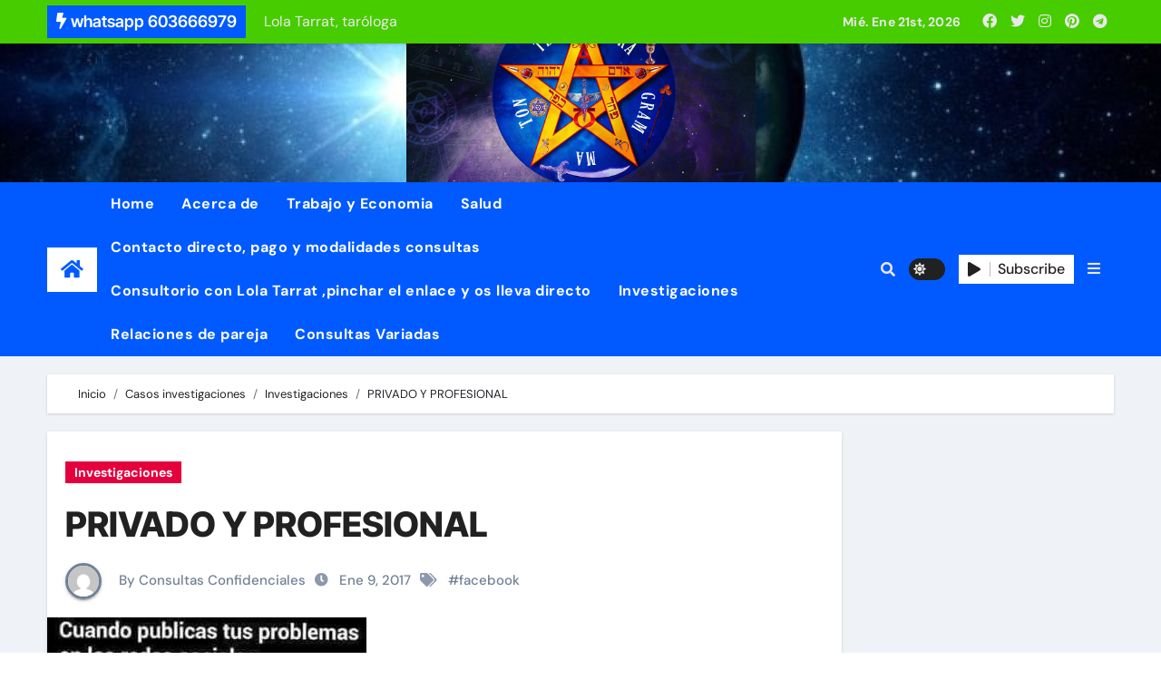

--- FILE ---
content_type: text/html; charset=UTF-8
request_url: http://consultasconfidenciales.com/privado-y-profesional/
body_size: 30193
content:
<!-- =========================
  Page Breadcrumb   
============================== -->
<!DOCTYPE html>
<html lang="es">
<head>
<meta charset="UTF-8">
<meta name="viewport" content="width=device-width, initial-scale=1">
<link rel="profile" href="http://gmpg.org/xfn/11">
<title>PRIVADO Y PROFESIONAL &#8211;                MAYORES 18 AÑOS .CONTINUO PSICOLOGIA-PARAPSICOLOGIA. PSICOTAROT</title>
<meta name='robots' content='max-image-preview:large' />
<link rel='dns-prefetch' href='//maxcdn.bootstrapcdn.com' />
<link rel='dns-prefetch' href='//s.w.org' />
<link rel="alternate" type="application/rss+xml" title="               MAYORES 18 AÑOS .CONTINUO PSICOLOGIA-PARAPSICOLOGIA. PSICOTAROT &raquo; Feed" href="http://consultasconfidenciales.com/feed/" />
<link rel="alternate" type="application/rss+xml" title="               MAYORES 18 AÑOS .CONTINUO PSICOLOGIA-PARAPSICOLOGIA. PSICOTAROT &raquo; Feed de los comentarios" href="http://consultasconfidenciales.com/comments/feed/" />
<link rel="alternate" type="application/rss+xml" title="               MAYORES 18 AÑOS .CONTINUO PSICOLOGIA-PARAPSICOLOGIA. PSICOTAROT &raquo; Comentario PRIVADO Y PROFESIONAL del feed" href="http://consultasconfidenciales.com/privado-y-profesional/feed/" />
<script type="text/javascript">
window._wpemojiSettings = {"baseUrl":"https:\/\/s.w.org\/images\/core\/emoji\/13.1.0\/72x72\/","ext":".png","svgUrl":"https:\/\/s.w.org\/images\/core\/emoji\/13.1.0\/svg\/","svgExt":".svg","source":{"concatemoji":"http:\/\/consultasconfidenciales.com\/wp-includes\/js\/wp-emoji-release.min.js?ver=5.9.12"}};
/*! This file is auto-generated */
!function(e,a,t){var n,r,o,i=a.createElement("canvas"),p=i.getContext&&i.getContext("2d");function s(e,t){var a=String.fromCharCode;p.clearRect(0,0,i.width,i.height),p.fillText(a.apply(this,e),0,0);e=i.toDataURL();return p.clearRect(0,0,i.width,i.height),p.fillText(a.apply(this,t),0,0),e===i.toDataURL()}function c(e){var t=a.createElement("script");t.src=e,t.defer=t.type="text/javascript",a.getElementsByTagName("head")[0].appendChild(t)}for(o=Array("flag","emoji"),t.supports={everything:!0,everythingExceptFlag:!0},r=0;r<o.length;r++)t.supports[o[r]]=function(e){if(!p||!p.fillText)return!1;switch(p.textBaseline="top",p.font="600 32px Arial",e){case"flag":return s([127987,65039,8205,9895,65039],[127987,65039,8203,9895,65039])?!1:!s([55356,56826,55356,56819],[55356,56826,8203,55356,56819])&&!s([55356,57332,56128,56423,56128,56418,56128,56421,56128,56430,56128,56423,56128,56447],[55356,57332,8203,56128,56423,8203,56128,56418,8203,56128,56421,8203,56128,56430,8203,56128,56423,8203,56128,56447]);case"emoji":return!s([10084,65039,8205,55357,56613],[10084,65039,8203,55357,56613])}return!1}(o[r]),t.supports.everything=t.supports.everything&&t.supports[o[r]],"flag"!==o[r]&&(t.supports.everythingExceptFlag=t.supports.everythingExceptFlag&&t.supports[o[r]]);t.supports.everythingExceptFlag=t.supports.everythingExceptFlag&&!t.supports.flag,t.DOMReady=!1,t.readyCallback=function(){t.DOMReady=!0},t.supports.everything||(n=function(){t.readyCallback()},a.addEventListener?(a.addEventListener("DOMContentLoaded",n,!1),e.addEventListener("load",n,!1)):(e.attachEvent("onload",n),a.attachEvent("onreadystatechange",function(){"complete"===a.readyState&&t.readyCallback()})),(n=t.source||{}).concatemoji?c(n.concatemoji):n.wpemoji&&n.twemoji&&(c(n.twemoji),c(n.wpemoji)))}(window,document,window._wpemojiSettings);
</script>
<style type="text/css">
img.wp-smiley,
img.emoji {
	display: inline !important;
	border: none !important;
	box-shadow: none !important;
	height: 1em !important;
	width: 1em !important;
	margin: 0 0.07em !important;
	vertical-align: -0.1em !important;
	background: none !important;
	padding: 0 !important;
}
</style>
	<link rel='stylesheet' id='siteorigin-panels-front-css'  href='http://consultasconfidenciales.com/wp-content/plugins/siteorigin-panels/css/front.css?ver=2.2.2' type='text/css' media='all' />
<link rel='stylesheet' id='newsair-theme-fonts-css'  href='http://consultasconfidenciales.com/wp-content/fonts/c2523ed8a831a07c8da464163892ef8a.css?ver=20201110' type='text/css' media='all' />
<link rel='stylesheet' id='wp-block-library-css'  href='http://consultasconfidenciales.com/wp-includes/css/dist/block-library/style.min.css?ver=5.9.12' type='text/css' media='all' />
<style id='wp-block-library-inline-css' type='text/css'>
.has-text-align-justify{text-align:justify;}
</style>
<link rel='stylesheet' id='mediaelement-css'  href='http://consultasconfidenciales.com/wp-includes/js/mediaelement/mediaelementplayer-legacy.min.css?ver=4.2.16' type='text/css' media='all' />
<link rel='stylesheet' id='wp-mediaelement-css'  href='http://consultasconfidenciales.com/wp-includes/js/mediaelement/wp-mediaelement.min.css?ver=5.9.12' type='text/css' media='all' />
<style id='global-styles-inline-css' type='text/css'>
body{--wp--preset--color--black: #000000;--wp--preset--color--cyan-bluish-gray: #abb8c3;--wp--preset--color--white: #ffffff;--wp--preset--color--pale-pink: #f78da7;--wp--preset--color--vivid-red: #cf2e2e;--wp--preset--color--luminous-vivid-orange: #ff6900;--wp--preset--color--luminous-vivid-amber: #fcb900;--wp--preset--color--light-green-cyan: #7bdcb5;--wp--preset--color--vivid-green-cyan: #00d084;--wp--preset--color--pale-cyan-blue: #8ed1fc;--wp--preset--color--vivid-cyan-blue: #0693e3;--wp--preset--color--vivid-purple: #9b51e0;--wp--preset--gradient--vivid-cyan-blue-to-vivid-purple: linear-gradient(135deg,rgba(6,147,227,1) 0%,rgb(155,81,224) 100%);--wp--preset--gradient--light-green-cyan-to-vivid-green-cyan: linear-gradient(135deg,rgb(122,220,180) 0%,rgb(0,208,130) 100%);--wp--preset--gradient--luminous-vivid-amber-to-luminous-vivid-orange: linear-gradient(135deg,rgba(252,185,0,1) 0%,rgba(255,105,0,1) 100%);--wp--preset--gradient--luminous-vivid-orange-to-vivid-red: linear-gradient(135deg,rgba(255,105,0,1) 0%,rgb(207,46,46) 100%);--wp--preset--gradient--very-light-gray-to-cyan-bluish-gray: linear-gradient(135deg,rgb(238,238,238) 0%,rgb(169,184,195) 100%);--wp--preset--gradient--cool-to-warm-spectrum: linear-gradient(135deg,rgb(74,234,220) 0%,rgb(151,120,209) 20%,rgb(207,42,186) 40%,rgb(238,44,130) 60%,rgb(251,105,98) 80%,rgb(254,248,76) 100%);--wp--preset--gradient--blush-light-purple: linear-gradient(135deg,rgb(255,206,236) 0%,rgb(152,150,240) 100%);--wp--preset--gradient--blush-bordeaux: linear-gradient(135deg,rgb(254,205,165) 0%,rgb(254,45,45) 50%,rgb(107,0,62) 100%);--wp--preset--gradient--luminous-dusk: linear-gradient(135deg,rgb(255,203,112) 0%,rgb(199,81,192) 50%,rgb(65,88,208) 100%);--wp--preset--gradient--pale-ocean: linear-gradient(135deg,rgb(255,245,203) 0%,rgb(182,227,212) 50%,rgb(51,167,181) 100%);--wp--preset--gradient--electric-grass: linear-gradient(135deg,rgb(202,248,128) 0%,rgb(113,206,126) 100%);--wp--preset--gradient--midnight: linear-gradient(135deg,rgb(2,3,129) 0%,rgb(40,116,252) 100%);--wp--preset--duotone--dark-grayscale: url('#wp-duotone-dark-grayscale');--wp--preset--duotone--grayscale: url('#wp-duotone-grayscale');--wp--preset--duotone--purple-yellow: url('#wp-duotone-purple-yellow');--wp--preset--duotone--blue-red: url('#wp-duotone-blue-red');--wp--preset--duotone--midnight: url('#wp-duotone-midnight');--wp--preset--duotone--magenta-yellow: url('#wp-duotone-magenta-yellow');--wp--preset--duotone--purple-green: url('#wp-duotone-purple-green');--wp--preset--duotone--blue-orange: url('#wp-duotone-blue-orange');--wp--preset--font-size--small: 13px;--wp--preset--font-size--medium: 20px;--wp--preset--font-size--large: 36px;--wp--preset--font-size--x-large: 42px;}.has-black-color{color: var(--wp--preset--color--black) !important;}.has-cyan-bluish-gray-color{color: var(--wp--preset--color--cyan-bluish-gray) !important;}.has-white-color{color: var(--wp--preset--color--white) !important;}.has-pale-pink-color{color: var(--wp--preset--color--pale-pink) !important;}.has-vivid-red-color{color: var(--wp--preset--color--vivid-red) !important;}.has-luminous-vivid-orange-color{color: var(--wp--preset--color--luminous-vivid-orange) !important;}.has-luminous-vivid-amber-color{color: var(--wp--preset--color--luminous-vivid-amber) !important;}.has-light-green-cyan-color{color: var(--wp--preset--color--light-green-cyan) !important;}.has-vivid-green-cyan-color{color: var(--wp--preset--color--vivid-green-cyan) !important;}.has-pale-cyan-blue-color{color: var(--wp--preset--color--pale-cyan-blue) !important;}.has-vivid-cyan-blue-color{color: var(--wp--preset--color--vivid-cyan-blue) !important;}.has-vivid-purple-color{color: var(--wp--preset--color--vivid-purple) !important;}.has-black-background-color{background-color: var(--wp--preset--color--black) !important;}.has-cyan-bluish-gray-background-color{background-color: var(--wp--preset--color--cyan-bluish-gray) !important;}.has-white-background-color{background-color: var(--wp--preset--color--white) !important;}.has-pale-pink-background-color{background-color: var(--wp--preset--color--pale-pink) !important;}.has-vivid-red-background-color{background-color: var(--wp--preset--color--vivid-red) !important;}.has-luminous-vivid-orange-background-color{background-color: var(--wp--preset--color--luminous-vivid-orange) !important;}.has-luminous-vivid-amber-background-color{background-color: var(--wp--preset--color--luminous-vivid-amber) !important;}.has-light-green-cyan-background-color{background-color: var(--wp--preset--color--light-green-cyan) !important;}.has-vivid-green-cyan-background-color{background-color: var(--wp--preset--color--vivid-green-cyan) !important;}.has-pale-cyan-blue-background-color{background-color: var(--wp--preset--color--pale-cyan-blue) !important;}.has-vivid-cyan-blue-background-color{background-color: var(--wp--preset--color--vivid-cyan-blue) !important;}.has-vivid-purple-background-color{background-color: var(--wp--preset--color--vivid-purple) !important;}.has-black-border-color{border-color: var(--wp--preset--color--black) !important;}.has-cyan-bluish-gray-border-color{border-color: var(--wp--preset--color--cyan-bluish-gray) !important;}.has-white-border-color{border-color: var(--wp--preset--color--white) !important;}.has-pale-pink-border-color{border-color: var(--wp--preset--color--pale-pink) !important;}.has-vivid-red-border-color{border-color: var(--wp--preset--color--vivid-red) !important;}.has-luminous-vivid-orange-border-color{border-color: var(--wp--preset--color--luminous-vivid-orange) !important;}.has-luminous-vivid-amber-border-color{border-color: var(--wp--preset--color--luminous-vivid-amber) !important;}.has-light-green-cyan-border-color{border-color: var(--wp--preset--color--light-green-cyan) !important;}.has-vivid-green-cyan-border-color{border-color: var(--wp--preset--color--vivid-green-cyan) !important;}.has-pale-cyan-blue-border-color{border-color: var(--wp--preset--color--pale-cyan-blue) !important;}.has-vivid-cyan-blue-border-color{border-color: var(--wp--preset--color--vivid-cyan-blue) !important;}.has-vivid-purple-border-color{border-color: var(--wp--preset--color--vivid-purple) !important;}.has-vivid-cyan-blue-to-vivid-purple-gradient-background{background: var(--wp--preset--gradient--vivid-cyan-blue-to-vivid-purple) !important;}.has-light-green-cyan-to-vivid-green-cyan-gradient-background{background: var(--wp--preset--gradient--light-green-cyan-to-vivid-green-cyan) !important;}.has-luminous-vivid-amber-to-luminous-vivid-orange-gradient-background{background: var(--wp--preset--gradient--luminous-vivid-amber-to-luminous-vivid-orange) !important;}.has-luminous-vivid-orange-to-vivid-red-gradient-background{background: var(--wp--preset--gradient--luminous-vivid-orange-to-vivid-red) !important;}.has-very-light-gray-to-cyan-bluish-gray-gradient-background{background: var(--wp--preset--gradient--very-light-gray-to-cyan-bluish-gray) !important;}.has-cool-to-warm-spectrum-gradient-background{background: var(--wp--preset--gradient--cool-to-warm-spectrum) !important;}.has-blush-light-purple-gradient-background{background: var(--wp--preset--gradient--blush-light-purple) !important;}.has-blush-bordeaux-gradient-background{background: var(--wp--preset--gradient--blush-bordeaux) !important;}.has-luminous-dusk-gradient-background{background: var(--wp--preset--gradient--luminous-dusk) !important;}.has-pale-ocean-gradient-background{background: var(--wp--preset--gradient--pale-ocean) !important;}.has-electric-grass-gradient-background{background: var(--wp--preset--gradient--electric-grass) !important;}.has-midnight-gradient-background{background: var(--wp--preset--gradient--midnight) !important;}.has-small-font-size{font-size: var(--wp--preset--font-size--small) !important;}.has-medium-font-size{font-size: var(--wp--preset--font-size--medium) !important;}.has-large-font-size{font-size: var(--wp--preset--font-size--large) !important;}.has-x-large-font-size{font-size: var(--wp--preset--font-size--x-large) !important;}
</style>
<link rel='stylesheet' id='contact-form-7-css'  href='http://consultasconfidenciales.com/wp-content/plugins/contact-form-7/includes/css/styles.css?ver=4.3.1' type='text/css' media='all' />
<style id='extendify-gutenberg-patterns-and-templates-utilities-inline-css' type='text/css'>
.ext-absolute{position:absolute!important}.ext-relative{position:relative!important}.ext-top-base{top:var(--wp--style--block-gap,1.75rem)!important}.ext-top-lg{top:var(--extendify--spacing--large)!important}.ext--top-base{top:calc(var(--wp--style--block-gap, 1.75rem)*-1)!important}.ext--top-lg{top:calc(var(--extendify--spacing--large)*-1)!important}.ext-right-base{right:var(--wp--style--block-gap,1.75rem)!important}.ext-right-lg{right:var(--extendify--spacing--large)!important}.ext--right-base{right:calc(var(--wp--style--block-gap, 1.75rem)*-1)!important}.ext--right-lg{right:calc(var(--extendify--spacing--large)*-1)!important}.ext-bottom-base{bottom:var(--wp--style--block-gap,1.75rem)!important}.ext-bottom-lg{bottom:var(--extendify--spacing--large)!important}.ext--bottom-base{bottom:calc(var(--wp--style--block-gap, 1.75rem)*-1)!important}.ext--bottom-lg{bottom:calc(var(--extendify--spacing--large)*-1)!important}.ext-left-base{left:var(--wp--style--block-gap,1.75rem)!important}.ext-left-lg{left:var(--extendify--spacing--large)!important}.ext--left-base{left:calc(var(--wp--style--block-gap, 1.75rem)*-1)!important}.ext--left-lg{left:calc(var(--extendify--spacing--large)*-1)!important}.ext-order-1{order:1!important}.ext-order-2{order:2!important}.ext-col-auto{grid-column:auto!important}.ext-col-span-1{grid-column:span 1/span 1!important}.ext-col-span-2{grid-column:span 2/span 2!important}.ext-col-span-3{grid-column:span 3/span 3!important}.ext-col-span-4{grid-column:span 4/span 4!important}.ext-col-span-5{grid-column:span 5/span 5!important}.ext-col-span-6{grid-column:span 6/span 6!important}.ext-col-span-7{grid-column:span 7/span 7!important}.ext-col-span-8{grid-column:span 8/span 8!important}.ext-col-span-9{grid-column:span 9/span 9!important}.ext-col-span-10{grid-column:span 10/span 10!important}.ext-col-span-11{grid-column:span 11/span 11!important}.ext-col-span-12{grid-column:span 12/span 12!important}.ext-col-span-full{grid-column:1/-1!important}.ext-col-start-1{grid-column-start:1!important}.ext-col-start-2{grid-column-start:2!important}.ext-col-start-3{grid-column-start:3!important}.ext-col-start-4{grid-column-start:4!important}.ext-col-start-5{grid-column-start:5!important}.ext-col-start-6{grid-column-start:6!important}.ext-col-start-7{grid-column-start:7!important}.ext-col-start-8{grid-column-start:8!important}.ext-col-start-9{grid-column-start:9!important}.ext-col-start-10{grid-column-start:10!important}.ext-col-start-11{grid-column-start:11!important}.ext-col-start-12{grid-column-start:12!important}.ext-col-start-13{grid-column-start:13!important}.ext-col-start-auto{grid-column-start:auto!important}.ext-col-end-1{grid-column-end:1!important}.ext-col-end-2{grid-column-end:2!important}.ext-col-end-3{grid-column-end:3!important}.ext-col-end-4{grid-column-end:4!important}.ext-col-end-5{grid-column-end:5!important}.ext-col-end-6{grid-column-end:6!important}.ext-col-end-7{grid-column-end:7!important}.ext-col-end-8{grid-column-end:8!important}.ext-col-end-9{grid-column-end:9!important}.ext-col-end-10{grid-column-end:10!important}.ext-col-end-11{grid-column-end:11!important}.ext-col-end-12{grid-column-end:12!important}.ext-col-end-13{grid-column-end:13!important}.ext-col-end-auto{grid-column-end:auto!important}.ext-row-auto{grid-row:auto!important}.ext-row-span-1{grid-row:span 1/span 1!important}.ext-row-span-2{grid-row:span 2/span 2!important}.ext-row-span-3{grid-row:span 3/span 3!important}.ext-row-span-4{grid-row:span 4/span 4!important}.ext-row-span-5{grid-row:span 5/span 5!important}.ext-row-span-6{grid-row:span 6/span 6!important}.ext-row-span-full{grid-row:1/-1!important}.ext-row-start-1{grid-row-start:1!important}.ext-row-start-2{grid-row-start:2!important}.ext-row-start-3{grid-row-start:3!important}.ext-row-start-4{grid-row-start:4!important}.ext-row-start-5{grid-row-start:5!important}.ext-row-start-6{grid-row-start:6!important}.ext-row-start-7{grid-row-start:7!important}.ext-row-start-auto{grid-row-start:auto!important}.ext-row-end-1{grid-row-end:1!important}.ext-row-end-2{grid-row-end:2!important}.ext-row-end-3{grid-row-end:3!important}.ext-row-end-4{grid-row-end:4!important}.ext-row-end-5{grid-row-end:5!important}.ext-row-end-6{grid-row-end:6!important}.ext-row-end-7{grid-row-end:7!important}.ext-row-end-auto{grid-row-end:auto!important}.ext-m-0:not([style*=margin]){margin:0!important}.ext-m-auto:not([style*=margin]){margin:auto!important}.ext-m-base:not([style*=margin]){margin:var(--wp--style--block-gap,1.75rem)!important}.ext-m-lg:not([style*=margin]){margin:var(--extendify--spacing--large)!important}.ext--m-base:not([style*=margin]){margin:calc(var(--wp--style--block-gap, 1.75rem)*-1)!important}.ext--m-lg:not([style*=margin]){margin:calc(var(--extendify--spacing--large)*-1)!important}.ext-mx-0:not([style*=margin]){margin-left:0!important;margin-right:0!important}.ext-mx-auto:not([style*=margin]){margin-left:auto!important;margin-right:auto!important}.ext-mx-base:not([style*=margin]){margin-left:var(--wp--style--block-gap,1.75rem)!important;margin-right:var(--wp--style--block-gap,1.75rem)!important}.ext-mx-lg:not([style*=margin]){margin-left:var(--extendify--spacing--large)!important;margin-right:var(--extendify--spacing--large)!important}.ext--mx-base:not([style*=margin]){margin-left:calc(var(--wp--style--block-gap, 1.75rem)*-1)!important;margin-right:calc(var(--wp--style--block-gap, 1.75rem)*-1)!important}.ext--mx-lg:not([style*=margin]){margin-left:calc(var(--extendify--spacing--large)*-1)!important;margin-right:calc(var(--extendify--spacing--large)*-1)!important}.ext-my-0:not([style*=margin]){margin-bottom:0!important;margin-top:0!important}.ext-my-auto:not([style*=margin]){margin-bottom:auto!important;margin-top:auto!important}.ext-my-base:not([style*=margin]){margin-bottom:var(--wp--style--block-gap,1.75rem)!important;margin-top:var(--wp--style--block-gap,1.75rem)!important}.ext-my-lg:not([style*=margin]){margin-bottom:var(--extendify--spacing--large)!important;margin-top:var(--extendify--spacing--large)!important}.ext--my-base:not([style*=margin]){margin-bottom:calc(var(--wp--style--block-gap, 1.75rem)*-1)!important;margin-top:calc(var(--wp--style--block-gap, 1.75rem)*-1)!important}.ext--my-lg:not([style*=margin]){margin-bottom:calc(var(--extendify--spacing--large)*-1)!important;margin-top:calc(var(--extendify--spacing--large)*-1)!important}.ext-mt-0:not([style*=margin]){margin-top:0!important}.ext-mt-auto:not([style*=margin]){margin-top:auto!important}.ext-mt-base:not([style*=margin]){margin-top:var(--wp--style--block-gap,1.75rem)!important}.ext-mt-lg:not([style*=margin]){margin-top:var(--extendify--spacing--large)!important}.ext--mt-base:not([style*=margin]){margin-top:calc(var(--wp--style--block-gap, 1.75rem)*-1)!important}.ext--mt-lg:not([style*=margin]){margin-top:calc(var(--extendify--spacing--large)*-1)!important}.ext-mr-0:not([style*=margin]){margin-right:0!important}.ext-mr-auto:not([style*=margin]){margin-right:auto!important}.ext-mr-base:not([style*=margin]){margin-right:var(--wp--style--block-gap,1.75rem)!important}.ext-mr-lg:not([style*=margin]){margin-right:var(--extendify--spacing--large)!important}.ext--mr-base:not([style*=margin]){margin-right:calc(var(--wp--style--block-gap, 1.75rem)*-1)!important}.ext--mr-lg:not([style*=margin]){margin-right:calc(var(--extendify--spacing--large)*-1)!important}.ext-mb-0:not([style*=margin]){margin-bottom:0!important}.ext-mb-auto:not([style*=margin]){margin-bottom:auto!important}.ext-mb-base:not([style*=margin]){margin-bottom:var(--wp--style--block-gap,1.75rem)!important}.ext-mb-lg:not([style*=margin]){margin-bottom:var(--extendify--spacing--large)!important}.ext--mb-base:not([style*=margin]){margin-bottom:calc(var(--wp--style--block-gap, 1.75rem)*-1)!important}.ext--mb-lg:not([style*=margin]){margin-bottom:calc(var(--extendify--spacing--large)*-1)!important}.ext-ml-0:not([style*=margin]){margin-left:0!important}.ext-ml-auto:not([style*=margin]){margin-left:auto!important}.ext-ml-base:not([style*=margin]){margin-left:var(--wp--style--block-gap,1.75rem)!important}.ext-ml-lg:not([style*=margin]){margin-left:var(--extendify--spacing--large)!important}.ext--ml-base:not([style*=margin]){margin-left:calc(var(--wp--style--block-gap, 1.75rem)*-1)!important}.ext--ml-lg:not([style*=margin]){margin-left:calc(var(--extendify--spacing--large)*-1)!important}.ext-block{display:block!important}.ext-inline-block{display:inline-block!important}.ext-inline{display:inline!important}.ext-flex{display:flex!important}.ext-inline-flex{display:inline-flex!important}.ext-grid{display:grid!important}.ext-inline-grid{display:inline-grid!important}.ext-hidden{display:none!important}.ext-w-auto{width:auto!important}.ext-w-full{width:100%!important}.ext-max-w-full{max-width:100%!important}.ext-flex-1{flex:1 1 0%!important}.ext-flex-auto{flex:1 1 auto!important}.ext-flex-initial{flex:0 1 auto!important}.ext-flex-none{flex:none!important}.ext-flex-shrink-0{flex-shrink:0!important}.ext-flex-shrink{flex-shrink:1!important}.ext-flex-grow-0{flex-grow:0!important}.ext-flex-grow{flex-grow:1!important}.ext-list-none{list-style-type:none!important}.ext-grid-cols-1{grid-template-columns:repeat(1,minmax(0,1fr))!important}.ext-grid-cols-2{grid-template-columns:repeat(2,minmax(0,1fr))!important}.ext-grid-cols-3{grid-template-columns:repeat(3,minmax(0,1fr))!important}.ext-grid-cols-4{grid-template-columns:repeat(4,minmax(0,1fr))!important}.ext-grid-cols-5{grid-template-columns:repeat(5,minmax(0,1fr))!important}.ext-grid-cols-6{grid-template-columns:repeat(6,minmax(0,1fr))!important}.ext-grid-cols-7{grid-template-columns:repeat(7,minmax(0,1fr))!important}.ext-grid-cols-8{grid-template-columns:repeat(8,minmax(0,1fr))!important}.ext-grid-cols-9{grid-template-columns:repeat(9,minmax(0,1fr))!important}.ext-grid-cols-10{grid-template-columns:repeat(10,minmax(0,1fr))!important}.ext-grid-cols-11{grid-template-columns:repeat(11,minmax(0,1fr))!important}.ext-grid-cols-12{grid-template-columns:repeat(12,minmax(0,1fr))!important}.ext-grid-cols-none{grid-template-columns:none!important}.ext-grid-rows-1{grid-template-rows:repeat(1,minmax(0,1fr))!important}.ext-grid-rows-2{grid-template-rows:repeat(2,minmax(0,1fr))!important}.ext-grid-rows-3{grid-template-rows:repeat(3,minmax(0,1fr))!important}.ext-grid-rows-4{grid-template-rows:repeat(4,minmax(0,1fr))!important}.ext-grid-rows-5{grid-template-rows:repeat(5,minmax(0,1fr))!important}.ext-grid-rows-6{grid-template-rows:repeat(6,minmax(0,1fr))!important}.ext-grid-rows-none{grid-template-rows:none!important}.ext-flex-row{flex-direction:row!important}.ext-flex-row-reverse{flex-direction:row-reverse!important}.ext-flex-col{flex-direction:column!important}.ext-flex-col-reverse{flex-direction:column-reverse!important}.ext-flex-wrap{flex-wrap:wrap!important}.ext-flex-wrap-reverse{flex-wrap:wrap-reverse!important}.ext-flex-nowrap{flex-wrap:nowrap!important}.ext-items-start{align-items:flex-start!important}.ext-items-end{align-items:flex-end!important}.ext-items-center{align-items:center!important}.ext-items-baseline{align-items:baseline!important}.ext-items-stretch{align-items:stretch!important}.ext-justify-start{justify-content:flex-start!important}.ext-justify-end{justify-content:flex-end!important}.ext-justify-center{justify-content:center!important}.ext-justify-between{justify-content:space-between!important}.ext-justify-around{justify-content:space-around!important}.ext-justify-evenly{justify-content:space-evenly!important}.ext-justify-items-start{justify-items:start!important}.ext-justify-items-end{justify-items:end!important}.ext-justify-items-center{justify-items:center!important}.ext-justify-items-stretch{justify-items:stretch!important}.ext-gap-0{gap:0!important}.ext-gap-base{gap:var(--wp--style--block-gap,1.75rem)!important}.ext-gap-lg{gap:var(--extendify--spacing--large)!important}.ext-gap-x-0{-moz-column-gap:0!important;column-gap:0!important}.ext-gap-x-base{-moz-column-gap:var(--wp--style--block-gap,1.75rem)!important;column-gap:var(--wp--style--block-gap,1.75rem)!important}.ext-gap-x-lg{-moz-column-gap:var(--extendify--spacing--large)!important;column-gap:var(--extendify--spacing--large)!important}.ext-gap-y-0{row-gap:0!important}.ext-gap-y-base{row-gap:var(--wp--style--block-gap,1.75rem)!important}.ext-gap-y-lg{row-gap:var(--extendify--spacing--large)!important}.ext-justify-self-auto{justify-self:auto!important}.ext-justify-self-start{justify-self:start!important}.ext-justify-self-end{justify-self:end!important}.ext-justify-self-center{justify-self:center!important}.ext-justify-self-stretch{justify-self:stretch!important}.ext-rounded-none{border-radius:0!important}.ext-rounded-full{border-radius:9999px!important}.ext-rounded-t-none{border-top-left-radius:0!important;border-top-right-radius:0!important}.ext-rounded-t-full{border-top-left-radius:9999px!important;border-top-right-radius:9999px!important}.ext-rounded-r-none{border-bottom-right-radius:0!important;border-top-right-radius:0!important}.ext-rounded-r-full{border-bottom-right-radius:9999px!important;border-top-right-radius:9999px!important}.ext-rounded-b-none{border-bottom-left-radius:0!important;border-bottom-right-radius:0!important}.ext-rounded-b-full{border-bottom-left-radius:9999px!important;border-bottom-right-radius:9999px!important}.ext-rounded-l-none{border-bottom-left-radius:0!important;border-top-left-radius:0!important}.ext-rounded-l-full{border-bottom-left-radius:9999px!important;border-top-left-radius:9999px!important}.ext-rounded-tl-none{border-top-left-radius:0!important}.ext-rounded-tl-full{border-top-left-radius:9999px!important}.ext-rounded-tr-none{border-top-right-radius:0!important}.ext-rounded-tr-full{border-top-right-radius:9999px!important}.ext-rounded-br-none{border-bottom-right-radius:0!important}.ext-rounded-br-full{border-bottom-right-radius:9999px!important}.ext-rounded-bl-none{border-bottom-left-radius:0!important}.ext-rounded-bl-full{border-bottom-left-radius:9999px!important}.ext-border-0{border-width:0!important}.ext-border-t-0{border-top-width:0!important}.ext-border-r-0{border-right-width:0!important}.ext-border-b-0{border-bottom-width:0!important}.ext-border-l-0{border-left-width:0!important}.ext-p-0:not([style*=padding]){padding:0!important}.ext-p-base:not([style*=padding]){padding:var(--wp--style--block-gap,1.75rem)!important}.ext-p-lg:not([style*=padding]){padding:var(--extendify--spacing--large)!important}.ext-px-0:not([style*=padding]){padding-left:0!important;padding-right:0!important}.ext-px-base:not([style*=padding]){padding-left:var(--wp--style--block-gap,1.75rem)!important;padding-right:var(--wp--style--block-gap,1.75rem)!important}.ext-px-lg:not([style*=padding]){padding-left:var(--extendify--spacing--large)!important;padding-right:var(--extendify--spacing--large)!important}.ext-py-0:not([style*=padding]){padding-bottom:0!important;padding-top:0!important}.ext-py-base:not([style*=padding]){padding-bottom:var(--wp--style--block-gap,1.75rem)!important;padding-top:var(--wp--style--block-gap,1.75rem)!important}.ext-py-lg:not([style*=padding]){padding-bottom:var(--extendify--spacing--large)!important;padding-top:var(--extendify--spacing--large)!important}.ext-pt-0:not([style*=padding]){padding-top:0!important}.ext-pt-base:not([style*=padding]){padding-top:var(--wp--style--block-gap,1.75rem)!important}.ext-pt-lg:not([style*=padding]){padding-top:var(--extendify--spacing--large)!important}.ext-pr-0:not([style*=padding]){padding-right:0!important}.ext-pr-base:not([style*=padding]){padding-right:var(--wp--style--block-gap,1.75rem)!important}.ext-pr-lg:not([style*=padding]){padding-right:var(--extendify--spacing--large)!important}.ext-pb-0:not([style*=padding]){padding-bottom:0!important}.ext-pb-base:not([style*=padding]){padding-bottom:var(--wp--style--block-gap,1.75rem)!important}.ext-pb-lg:not([style*=padding]){padding-bottom:var(--extendify--spacing--large)!important}.ext-pl-0:not([style*=padding]){padding-left:0!important}.ext-pl-base:not([style*=padding]){padding-left:var(--wp--style--block-gap,1.75rem)!important}.ext-pl-lg:not([style*=padding]){padding-left:var(--extendify--spacing--large)!important}.ext-text-left{text-align:left!important}.ext-text-center{text-align:center!important}.ext-text-right{text-align:right!important}.ext-leading-none{line-height:1!important}.ext-leading-tight{line-height:1.25!important}.ext-leading-snug{line-height:1.375!important}.ext-leading-normal{line-height:1.5!important}.ext-leading-relaxed{line-height:1.625!important}.ext-leading-loose{line-height:2!important}.clip-path--rhombus img{-webkit-clip-path:polygon(15% 6%,80% 29%,84% 93%,23% 69%);clip-path:polygon(15% 6%,80% 29%,84% 93%,23% 69%)}.clip-path--diamond img{-webkit-clip-path:polygon(5% 29%,60% 2%,91% 64%,36% 89%);clip-path:polygon(5% 29%,60% 2%,91% 64%,36% 89%)}.clip-path--rhombus-alt img{-webkit-clip-path:polygon(14% 9%,85% 24%,91% 89%,19% 76%);clip-path:polygon(14% 9%,85% 24%,91% 89%,19% 76%)}.wp-block-columns[class*=fullwidth-cols]{margin-bottom:unset}.wp-block-column.editor\:pointer-events-none{margin-bottom:0!important;margin-top:0!important}.is-root-container.block-editor-block-list__layout>[data-align=full]:not(:first-of-type)>.wp-block-column.editor\:pointer-events-none,.is-root-container.block-editor-block-list__layout>[data-align=wide]>.wp-block-column.editor\:pointer-events-none{margin-top:calc(var(--wp--style--block-gap, 28px)*-1)!important}.ext .wp-block-columns .wp-block-column[style*=padding]{padding-left:0!important;padding-right:0!important}.ext .wp-block-columns+.wp-block-columns:not([class*=mt-]):not([class*=my-]):not([style*=margin]){margin-top:0!important}[class*=fullwidth-cols] .wp-block-column:first-child,[class*=fullwidth-cols] .wp-block-group:first-child{margin-top:0}[class*=fullwidth-cols] .wp-block-column:last-child,[class*=fullwidth-cols] .wp-block-group:last-child{margin-bottom:0}[class*=fullwidth-cols] .wp-block-column:first-child>*,[class*=fullwidth-cols] .wp-block-column>:first-child{margin-top:0}.ext .is-not-stacked-on-mobile .wp-block-column,[class*=fullwidth-cols] .wp-block-column>:last-child{margin-bottom:0}.wp-block-columns[class*=fullwidth-cols]:not(.is-not-stacked-on-mobile)>.wp-block-column:not(:last-child){margin-bottom:var(--wp--style--block-gap,1.75rem)}@media (min-width:782px){.wp-block-columns[class*=fullwidth-cols]:not(.is-not-stacked-on-mobile)>.wp-block-column:not(:last-child){margin-bottom:0}}.wp-block-columns[class*=fullwidth-cols].is-not-stacked-on-mobile>.wp-block-column{margin-bottom:0!important}@media (min-width:600px) and (max-width:781px){.wp-block-columns[class*=fullwidth-cols]:not(.is-not-stacked-on-mobile)>.wp-block-column:nth-child(2n){margin-left:var(--wp--style--block-gap,2em)}}@media (max-width:781px){.tablet\:fullwidth-cols.wp-block-columns:not(.is-not-stacked-on-mobile){flex-wrap:wrap}.tablet\:fullwidth-cols.wp-block-columns:not(.is-not-stacked-on-mobile)>.wp-block-column,.tablet\:fullwidth-cols.wp-block-columns:not(.is-not-stacked-on-mobile)>.wp-block-column:not([style*=margin]){margin-left:0!important}.tablet\:fullwidth-cols.wp-block-columns:not(.is-not-stacked-on-mobile)>.wp-block-column{flex-basis:100%!important}}@media (max-width:1079px){.desktop\:fullwidth-cols.wp-block-columns:not(.is-not-stacked-on-mobile){flex-wrap:wrap}.desktop\:fullwidth-cols.wp-block-columns:not(.is-not-stacked-on-mobile)>.wp-block-column,.desktop\:fullwidth-cols.wp-block-columns:not(.is-not-stacked-on-mobile)>.wp-block-column:not([style*=margin]){margin-left:0!important}.desktop\:fullwidth-cols.wp-block-columns:not(.is-not-stacked-on-mobile)>.wp-block-column{flex-basis:100%!important}.desktop\:fullwidth-cols.wp-block-columns:not(.is-not-stacked-on-mobile)>.wp-block-column:not(:last-child){margin-bottom:var(--wp--style--block-gap,1.75rem)!important}}.direction-rtl{direction:rtl}.direction-ltr{direction:ltr}.is-style-inline-list{padding-left:0!important}.is-style-inline-list li{list-style-type:none!important}@media (min-width:782px){.is-style-inline-list li{display:inline!important;margin-right:var(--wp--style--block-gap,1.75rem)!important}}@media (min-width:782px){.is-style-inline-list li:first-child{margin-left:0!important}}@media (min-width:782px){.is-style-inline-list li:last-child{margin-right:0!important}}.bring-to-front{position:relative;z-index:10}.text-stroke{-webkit-text-stroke-color:var(--wp--preset--color--background)}.text-stroke,.text-stroke--primary{-webkit-text-stroke-width:var(
        --wp--custom--typography--text-stroke-width,2px
    )}.text-stroke--primary{-webkit-text-stroke-color:var(--wp--preset--color--primary)}.text-stroke--secondary{-webkit-text-stroke-width:var(
        --wp--custom--typography--text-stroke-width,2px
    );-webkit-text-stroke-color:var(--wp--preset--color--secondary)}.editor\:no-caption .block-editor-rich-text__editable{display:none!important}.editor\:no-inserter .wp-block-column:not(.is-selected)>.block-list-appender,.editor\:no-inserter .wp-block-cover__inner-container>.block-list-appender,.editor\:no-inserter .wp-block-group__inner-container>.block-list-appender,.editor\:no-inserter>.block-list-appender{display:none}.editor\:no-resize .components-resizable-box__handle,.editor\:no-resize .components-resizable-box__handle:after,.editor\:no-resize .components-resizable-box__side-handle:before{display:none;pointer-events:none}.editor\:no-resize .components-resizable-box__container{display:block}.editor\:pointer-events-none{pointer-events:none}.is-style-angled{justify-content:flex-end}.ext .is-style-angled>[class*=_inner-container],.is-style-angled{align-items:center}.is-style-angled .wp-block-cover__image-background,.is-style-angled .wp-block-cover__video-background{-webkit-clip-path:polygon(0 0,30% 0,50% 100%,0 100%);clip-path:polygon(0 0,30% 0,50% 100%,0 100%);z-index:1}@media (min-width:782px){.is-style-angled .wp-block-cover__image-background,.is-style-angled .wp-block-cover__video-background{-webkit-clip-path:polygon(0 0,55% 0,65% 100%,0 100%);clip-path:polygon(0 0,55% 0,65% 100%,0 100%)}}.has-foreground-color{color:var(--wp--preset--color--foreground,#000)!important}.has-foreground-background-color{background-color:var(--wp--preset--color--foreground,#000)!important}.has-background-color{color:var(--wp--preset--color--background,#fff)!important}.has-background-background-color{background-color:var(--wp--preset--color--background,#fff)!important}.has-primary-color{color:var(--wp--preset--color--primary,#4b5563)!important}.has-primary-background-color{background-color:var(--wp--preset--color--primary,#4b5563)!important}.has-secondary-color{color:var(--wp--preset--color--secondary,#9ca3af)!important}.has-secondary-background-color{background-color:var(--wp--preset--color--secondary,#9ca3af)!important}.ext.has-text-color h1,.ext.has-text-color h2,.ext.has-text-color h3,.ext.has-text-color h4,.ext.has-text-color h5,.ext.has-text-color h6,.ext.has-text-color p{color:currentColor}.has-white-color{color:var(--wp--preset--color--white,#fff)!important}.has-black-color{color:var(--wp--preset--color--black,#000)!important}.has-ext-foreground-background-color{background-color:var(
        --wp--preset--color--foreground,var(--wp--preset--color--black,#000)
    )!important}.has-ext-primary-background-color{background-color:var(
        --wp--preset--color--primary,var(--wp--preset--color--cyan-bluish-gray,#000)
    )!important}.wp-block-button__link.has-black-background-color{border-color:var(--wp--preset--color--black,#000)}.wp-block-button__link.has-white-background-color{border-color:var(--wp--preset--color--white,#fff)}.has-ext-small-font-size{font-size:var(--wp--preset--font-size--ext-small)!important}.has-ext-medium-font-size{font-size:var(--wp--preset--font-size--ext-medium)!important}.has-ext-large-font-size{font-size:var(--wp--preset--font-size--ext-large)!important;line-height:1.2}.has-ext-x-large-font-size{font-size:var(--wp--preset--font-size--ext-x-large)!important;line-height:1}.has-ext-xx-large-font-size{font-size:var(--wp--preset--font-size--ext-xx-large)!important;line-height:1}.has-ext-x-large-font-size:not([style*=line-height]),.has-ext-xx-large-font-size:not([style*=line-height]){line-height:1.1}.ext .wp-block-group>*{margin-bottom:0;margin-top:0}.ext .wp-block-group>*+*{margin-bottom:0}.ext .wp-block-group>*+*,.ext h2{margin-top:var(--wp--style--block-gap,1.75rem)}.ext h2{margin-bottom:var(--wp--style--block-gap,1.75rem)}.has-ext-x-large-font-size+h3,.has-ext-x-large-font-size+p{margin-top:.5rem}.ext .wp-block-buttons>.wp-block-button.wp-block-button__width-25{min-width:12rem;width:calc(25% - var(--wp--style--block-gap, .5em)*.75)}.ext .ext-grid>[class*=_inner-container]{display:grid}.ext>[class*=_inner-container]>.ext-grid:not([class*=columns]),.ext>[class*=_inner-container]>.wp-block>.ext-grid:not([class*=columns]){display:initial!important}.ext .ext-grid-cols-1>[class*=_inner-container]{grid-template-columns:repeat(1,minmax(0,1fr))!important}.ext .ext-grid-cols-2>[class*=_inner-container]{grid-template-columns:repeat(2,minmax(0,1fr))!important}.ext .ext-grid-cols-3>[class*=_inner-container]{grid-template-columns:repeat(3,minmax(0,1fr))!important}.ext .ext-grid-cols-4>[class*=_inner-container]{grid-template-columns:repeat(4,minmax(0,1fr))!important}.ext .ext-grid-cols-5>[class*=_inner-container]{grid-template-columns:repeat(5,minmax(0,1fr))!important}.ext .ext-grid-cols-6>[class*=_inner-container]{grid-template-columns:repeat(6,minmax(0,1fr))!important}.ext .ext-grid-cols-7>[class*=_inner-container]{grid-template-columns:repeat(7,minmax(0,1fr))!important}.ext .ext-grid-cols-8>[class*=_inner-container]{grid-template-columns:repeat(8,minmax(0,1fr))!important}.ext .ext-grid-cols-9>[class*=_inner-container]{grid-template-columns:repeat(9,minmax(0,1fr))!important}.ext .ext-grid-cols-10>[class*=_inner-container]{grid-template-columns:repeat(10,minmax(0,1fr))!important}.ext .ext-grid-cols-11>[class*=_inner-container]{grid-template-columns:repeat(11,minmax(0,1fr))!important}.ext .ext-grid-cols-12>[class*=_inner-container]{grid-template-columns:repeat(12,minmax(0,1fr))!important}.ext .ext-grid-cols-13>[class*=_inner-container]{grid-template-columns:repeat(13,minmax(0,1fr))!important}.ext .ext-grid-cols-none>[class*=_inner-container]{grid-template-columns:none!important}.ext .ext-grid-rows-1>[class*=_inner-container]{grid-template-rows:repeat(1,minmax(0,1fr))!important}.ext .ext-grid-rows-2>[class*=_inner-container]{grid-template-rows:repeat(2,minmax(0,1fr))!important}.ext .ext-grid-rows-3>[class*=_inner-container]{grid-template-rows:repeat(3,minmax(0,1fr))!important}.ext .ext-grid-rows-4>[class*=_inner-container]{grid-template-rows:repeat(4,minmax(0,1fr))!important}.ext .ext-grid-rows-5>[class*=_inner-container]{grid-template-rows:repeat(5,minmax(0,1fr))!important}.ext .ext-grid-rows-6>[class*=_inner-container]{grid-template-rows:repeat(6,minmax(0,1fr))!important}.ext .ext-grid-rows-none>[class*=_inner-container]{grid-template-rows:none!important}.ext .ext-items-start>[class*=_inner-container]{align-items:flex-start!important}.ext .ext-items-end>[class*=_inner-container]{align-items:flex-end!important}.ext .ext-items-center>[class*=_inner-container]{align-items:center!important}.ext .ext-items-baseline>[class*=_inner-container]{align-items:baseline!important}.ext .ext-items-stretch>[class*=_inner-container]{align-items:stretch!important}.ext.wp-block-group>:last-child{margin-bottom:0}.ext .wp-block-group__inner-container{padding:0!important}.ext.has-background{padding-left:var(--wp--style--block-gap,1.75rem);padding-right:var(--wp--style--block-gap,1.75rem)}.ext [class*=inner-container]>.alignwide [class*=inner-container],.ext [class*=inner-container]>[data-align=wide] [class*=inner-container]{max-width:var(--responsive--alignwide-width,120rem)}.ext [class*=inner-container]>.alignwide [class*=inner-container]>*,.ext [class*=inner-container]>[data-align=wide] [class*=inner-container]>*{max-width:100%!important}.ext .wp-block-image{position:relative;text-align:center}.ext .wp-block-image img{display:inline-block;vertical-align:middle}body{--extendify--spacing--large:var(
        --wp--custom--spacing--large,clamp(2em,8vw,8em)
    );--wp--preset--font-size--ext-small:1rem;--wp--preset--font-size--ext-medium:1.125rem;--wp--preset--font-size--ext-large:clamp(1.65rem,3.5vw,2.15rem);--wp--preset--font-size--ext-x-large:clamp(3rem,6vw,4.75rem);--wp--preset--font-size--ext-xx-large:clamp(3.25rem,7.5vw,5.75rem);--wp--preset--color--black:#000;--wp--preset--color--white:#fff}.ext *{box-sizing:border-box}.block-editor-block-preview__content-iframe .ext [data-type="core/spacer"] .components-resizable-box__container{background:transparent!important}.block-editor-block-preview__content-iframe .ext [data-type="core/spacer"] .block-library-spacer__resize-container:before{display:none!important}.ext .wp-block-group__inner-container figure.wp-block-gallery.alignfull{margin-bottom:unset;margin-top:unset}.ext .alignwide{margin-left:auto!important;margin-right:auto!important}.is-root-container.block-editor-block-list__layout>[data-align=full]:not(:first-of-type)>.ext-my-0,.is-root-container.block-editor-block-list__layout>[data-align=wide]>.ext-my-0:not([style*=margin]){margin-top:calc(var(--wp--style--block-gap, 28px)*-1)!important}.block-editor-block-preview__content-iframe .preview\:min-h-50{min-height:50vw!important}.block-editor-block-preview__content-iframe .preview\:min-h-60{min-height:60vw!important}.block-editor-block-preview__content-iframe .preview\:min-h-70{min-height:70vw!important}.block-editor-block-preview__content-iframe .preview\:min-h-80{min-height:80vw!important}.block-editor-block-preview__content-iframe .preview\:min-h-100{min-height:100vw!important}.ext-mr-0.alignfull:not([style*=margin]):not([style*=margin]){margin-right:0!important}.ext-ml-0:not([style*=margin]):not([style*=margin]){margin-left:0!important}.is-root-container .wp-block[data-align=full]>.ext-mx-0:not([style*=margin]):not([style*=margin]){margin-left:calc(var(--wp--custom--spacing--outer, 0)*1)!important;margin-right:calc(var(--wp--custom--spacing--outer, 0)*1)!important;overflow:hidden;width:unset}@media (min-width:782px){.tablet\:ext-absolute{position:absolute!important}.tablet\:ext-relative{position:relative!important}.tablet\:ext-top-base{top:var(--wp--style--block-gap,1.75rem)!important}.tablet\:ext-top-lg{top:var(--extendify--spacing--large)!important}.tablet\:ext--top-base{top:calc(var(--wp--style--block-gap, 1.75rem)*-1)!important}.tablet\:ext--top-lg{top:calc(var(--extendify--spacing--large)*-1)!important}.tablet\:ext-right-base{right:var(--wp--style--block-gap,1.75rem)!important}.tablet\:ext-right-lg{right:var(--extendify--spacing--large)!important}.tablet\:ext--right-base{right:calc(var(--wp--style--block-gap, 1.75rem)*-1)!important}.tablet\:ext--right-lg{right:calc(var(--extendify--spacing--large)*-1)!important}.tablet\:ext-bottom-base{bottom:var(--wp--style--block-gap,1.75rem)!important}.tablet\:ext-bottom-lg{bottom:var(--extendify--spacing--large)!important}.tablet\:ext--bottom-base{bottom:calc(var(--wp--style--block-gap, 1.75rem)*-1)!important}.tablet\:ext--bottom-lg{bottom:calc(var(--extendify--spacing--large)*-1)!important}.tablet\:ext-left-base{left:var(--wp--style--block-gap,1.75rem)!important}.tablet\:ext-left-lg{left:var(--extendify--spacing--large)!important}.tablet\:ext--left-base{left:calc(var(--wp--style--block-gap, 1.75rem)*-1)!important}.tablet\:ext--left-lg{left:calc(var(--extendify--spacing--large)*-1)!important}.tablet\:ext-order-1{order:1!important}.tablet\:ext-order-2{order:2!important}.tablet\:ext-m-0:not([style*=margin]){margin:0!important}.tablet\:ext-m-auto:not([style*=margin]){margin:auto!important}.tablet\:ext-m-base:not([style*=margin]){margin:var(--wp--style--block-gap,1.75rem)!important}.tablet\:ext-m-lg:not([style*=margin]){margin:var(--extendify--spacing--large)!important}.tablet\:ext--m-base:not([style*=margin]){margin:calc(var(--wp--style--block-gap, 1.75rem)*-1)!important}.tablet\:ext--m-lg:not([style*=margin]){margin:calc(var(--extendify--spacing--large)*-1)!important}.tablet\:ext-mx-0:not([style*=margin]){margin-left:0!important;margin-right:0!important}.tablet\:ext-mx-auto:not([style*=margin]){margin-left:auto!important;margin-right:auto!important}.tablet\:ext-mx-base:not([style*=margin]){margin-left:var(--wp--style--block-gap,1.75rem)!important;margin-right:var(--wp--style--block-gap,1.75rem)!important}.tablet\:ext-mx-lg:not([style*=margin]){margin-left:var(--extendify--spacing--large)!important;margin-right:var(--extendify--spacing--large)!important}.tablet\:ext--mx-base:not([style*=margin]){margin-left:calc(var(--wp--style--block-gap, 1.75rem)*-1)!important;margin-right:calc(var(--wp--style--block-gap, 1.75rem)*-1)!important}.tablet\:ext--mx-lg:not([style*=margin]){margin-left:calc(var(--extendify--spacing--large)*-1)!important;margin-right:calc(var(--extendify--spacing--large)*-1)!important}.tablet\:ext-my-0:not([style*=margin]){margin-bottom:0!important;margin-top:0!important}.tablet\:ext-my-auto:not([style*=margin]){margin-bottom:auto!important;margin-top:auto!important}.tablet\:ext-my-base:not([style*=margin]){margin-bottom:var(--wp--style--block-gap,1.75rem)!important;margin-top:var(--wp--style--block-gap,1.75rem)!important}.tablet\:ext-my-lg:not([style*=margin]){margin-bottom:var(--extendify--spacing--large)!important;margin-top:var(--extendify--spacing--large)!important}.tablet\:ext--my-base:not([style*=margin]){margin-bottom:calc(var(--wp--style--block-gap, 1.75rem)*-1)!important;margin-top:calc(var(--wp--style--block-gap, 1.75rem)*-1)!important}.tablet\:ext--my-lg:not([style*=margin]){margin-bottom:calc(var(--extendify--spacing--large)*-1)!important;margin-top:calc(var(--extendify--spacing--large)*-1)!important}.tablet\:ext-mt-0:not([style*=margin]){margin-top:0!important}.tablet\:ext-mt-auto:not([style*=margin]){margin-top:auto!important}.tablet\:ext-mt-base:not([style*=margin]){margin-top:var(--wp--style--block-gap,1.75rem)!important}.tablet\:ext-mt-lg:not([style*=margin]){margin-top:var(--extendify--spacing--large)!important}.tablet\:ext--mt-base:not([style*=margin]){margin-top:calc(var(--wp--style--block-gap, 1.75rem)*-1)!important}.tablet\:ext--mt-lg:not([style*=margin]){margin-top:calc(var(--extendify--spacing--large)*-1)!important}.tablet\:ext-mr-0:not([style*=margin]){margin-right:0!important}.tablet\:ext-mr-auto:not([style*=margin]){margin-right:auto!important}.tablet\:ext-mr-base:not([style*=margin]){margin-right:var(--wp--style--block-gap,1.75rem)!important}.tablet\:ext-mr-lg:not([style*=margin]){margin-right:var(--extendify--spacing--large)!important}.tablet\:ext--mr-base:not([style*=margin]){margin-right:calc(var(--wp--style--block-gap, 1.75rem)*-1)!important}.tablet\:ext--mr-lg:not([style*=margin]){margin-right:calc(var(--extendify--spacing--large)*-1)!important}.tablet\:ext-mb-0:not([style*=margin]){margin-bottom:0!important}.tablet\:ext-mb-auto:not([style*=margin]){margin-bottom:auto!important}.tablet\:ext-mb-base:not([style*=margin]){margin-bottom:var(--wp--style--block-gap,1.75rem)!important}.tablet\:ext-mb-lg:not([style*=margin]){margin-bottom:var(--extendify--spacing--large)!important}.tablet\:ext--mb-base:not([style*=margin]){margin-bottom:calc(var(--wp--style--block-gap, 1.75rem)*-1)!important}.tablet\:ext--mb-lg:not([style*=margin]){margin-bottom:calc(var(--extendify--spacing--large)*-1)!important}.tablet\:ext-ml-0:not([style*=margin]){margin-left:0!important}.tablet\:ext-ml-auto:not([style*=margin]){margin-left:auto!important}.tablet\:ext-ml-base:not([style*=margin]){margin-left:var(--wp--style--block-gap,1.75rem)!important}.tablet\:ext-ml-lg:not([style*=margin]){margin-left:var(--extendify--spacing--large)!important}.tablet\:ext--ml-base:not([style*=margin]){margin-left:calc(var(--wp--style--block-gap, 1.75rem)*-1)!important}.tablet\:ext--ml-lg:not([style*=margin]){margin-left:calc(var(--extendify--spacing--large)*-1)!important}.tablet\:ext-block{display:block!important}.tablet\:ext-inline-block{display:inline-block!important}.tablet\:ext-inline{display:inline!important}.tablet\:ext-flex{display:flex!important}.tablet\:ext-inline-flex{display:inline-flex!important}.tablet\:ext-grid{display:grid!important}.tablet\:ext-inline-grid{display:inline-grid!important}.tablet\:ext-hidden{display:none!important}.tablet\:ext-w-auto{width:auto!important}.tablet\:ext-w-full{width:100%!important}.tablet\:ext-max-w-full{max-width:100%!important}.tablet\:ext-flex-1{flex:1 1 0%!important}.tablet\:ext-flex-auto{flex:1 1 auto!important}.tablet\:ext-flex-initial{flex:0 1 auto!important}.tablet\:ext-flex-none{flex:none!important}.tablet\:ext-flex-shrink-0{flex-shrink:0!important}.tablet\:ext-flex-shrink{flex-shrink:1!important}.tablet\:ext-flex-grow-0{flex-grow:0!important}.tablet\:ext-flex-grow{flex-grow:1!important}.tablet\:ext-list-none{list-style-type:none!important}.tablet\:ext-grid-cols-1{grid-template-columns:repeat(1,minmax(0,1fr))!important}.tablet\:ext-grid-cols-2{grid-template-columns:repeat(2,minmax(0,1fr))!important}.tablet\:ext-grid-cols-3{grid-template-columns:repeat(3,minmax(0,1fr))!important}.tablet\:ext-grid-cols-4{grid-template-columns:repeat(4,minmax(0,1fr))!important}.tablet\:ext-grid-cols-5{grid-template-columns:repeat(5,minmax(0,1fr))!important}.tablet\:ext-grid-cols-6{grid-template-columns:repeat(6,minmax(0,1fr))!important}.tablet\:ext-grid-cols-7{grid-template-columns:repeat(7,minmax(0,1fr))!important}.tablet\:ext-grid-cols-8{grid-template-columns:repeat(8,minmax(0,1fr))!important}.tablet\:ext-grid-cols-9{grid-template-columns:repeat(9,minmax(0,1fr))!important}.tablet\:ext-grid-cols-10{grid-template-columns:repeat(10,minmax(0,1fr))!important}.tablet\:ext-grid-cols-11{grid-template-columns:repeat(11,minmax(0,1fr))!important}.tablet\:ext-grid-cols-12{grid-template-columns:repeat(12,minmax(0,1fr))!important}.tablet\:ext-grid-cols-none{grid-template-columns:none!important}.tablet\:ext-flex-row{flex-direction:row!important}.tablet\:ext-flex-row-reverse{flex-direction:row-reverse!important}.tablet\:ext-flex-col{flex-direction:column!important}.tablet\:ext-flex-col-reverse{flex-direction:column-reverse!important}.tablet\:ext-flex-wrap{flex-wrap:wrap!important}.tablet\:ext-flex-wrap-reverse{flex-wrap:wrap-reverse!important}.tablet\:ext-flex-nowrap{flex-wrap:nowrap!important}.tablet\:ext-items-start{align-items:flex-start!important}.tablet\:ext-items-end{align-items:flex-end!important}.tablet\:ext-items-center{align-items:center!important}.tablet\:ext-items-baseline{align-items:baseline!important}.tablet\:ext-items-stretch{align-items:stretch!important}.tablet\:ext-justify-start{justify-content:flex-start!important}.tablet\:ext-justify-end{justify-content:flex-end!important}.tablet\:ext-justify-center{justify-content:center!important}.tablet\:ext-justify-between{justify-content:space-between!important}.tablet\:ext-justify-around{justify-content:space-around!important}.tablet\:ext-justify-evenly{justify-content:space-evenly!important}.tablet\:ext-justify-items-start{justify-items:start!important}.tablet\:ext-justify-items-end{justify-items:end!important}.tablet\:ext-justify-items-center{justify-items:center!important}.tablet\:ext-justify-items-stretch{justify-items:stretch!important}.tablet\:ext-justify-self-auto{justify-self:auto!important}.tablet\:ext-justify-self-start{justify-self:start!important}.tablet\:ext-justify-self-end{justify-self:end!important}.tablet\:ext-justify-self-center{justify-self:center!important}.tablet\:ext-justify-self-stretch{justify-self:stretch!important}.tablet\:ext-p-0:not([style*=padding]){padding:0!important}.tablet\:ext-p-base:not([style*=padding]){padding:var(--wp--style--block-gap,1.75rem)!important}.tablet\:ext-p-lg:not([style*=padding]){padding:var(--extendify--spacing--large)!important}.tablet\:ext-px-0:not([style*=padding]){padding-left:0!important;padding-right:0!important}.tablet\:ext-px-base:not([style*=padding]){padding-left:var(--wp--style--block-gap,1.75rem)!important;padding-right:var(--wp--style--block-gap,1.75rem)!important}.tablet\:ext-px-lg:not([style*=padding]){padding-left:var(--extendify--spacing--large)!important;padding-right:var(--extendify--spacing--large)!important}.tablet\:ext-py-0:not([style*=padding]){padding-bottom:0!important;padding-top:0!important}.tablet\:ext-py-base:not([style*=padding]){padding-bottom:var(--wp--style--block-gap,1.75rem)!important;padding-top:var(--wp--style--block-gap,1.75rem)!important}.tablet\:ext-py-lg:not([style*=padding]){padding-bottom:var(--extendify--spacing--large)!important;padding-top:var(--extendify--spacing--large)!important}.tablet\:ext-pt-0:not([style*=padding]){padding-top:0!important}.tablet\:ext-pt-base:not([style*=padding]){padding-top:var(--wp--style--block-gap,1.75rem)!important}.tablet\:ext-pt-lg:not([style*=padding]){padding-top:var(--extendify--spacing--large)!important}.tablet\:ext-pr-0:not([style*=padding]){padding-right:0!important}.tablet\:ext-pr-base:not([style*=padding]){padding-right:var(--wp--style--block-gap,1.75rem)!important}.tablet\:ext-pr-lg:not([style*=padding]){padding-right:var(--extendify--spacing--large)!important}.tablet\:ext-pb-0:not([style*=padding]){padding-bottom:0!important}.tablet\:ext-pb-base:not([style*=padding]){padding-bottom:var(--wp--style--block-gap,1.75rem)!important}.tablet\:ext-pb-lg:not([style*=padding]){padding-bottom:var(--extendify--spacing--large)!important}.tablet\:ext-pl-0:not([style*=padding]){padding-left:0!important}.tablet\:ext-pl-base:not([style*=padding]){padding-left:var(--wp--style--block-gap,1.75rem)!important}.tablet\:ext-pl-lg:not([style*=padding]){padding-left:var(--extendify--spacing--large)!important}.tablet\:ext-text-left{text-align:left!important}.tablet\:ext-text-center{text-align:center!important}.tablet\:ext-text-right{text-align:right!important}}@media (min-width:1080px){.desktop\:ext-absolute{position:absolute!important}.desktop\:ext-relative{position:relative!important}.desktop\:ext-top-base{top:var(--wp--style--block-gap,1.75rem)!important}.desktop\:ext-top-lg{top:var(--extendify--spacing--large)!important}.desktop\:ext--top-base{top:calc(var(--wp--style--block-gap, 1.75rem)*-1)!important}.desktop\:ext--top-lg{top:calc(var(--extendify--spacing--large)*-1)!important}.desktop\:ext-right-base{right:var(--wp--style--block-gap,1.75rem)!important}.desktop\:ext-right-lg{right:var(--extendify--spacing--large)!important}.desktop\:ext--right-base{right:calc(var(--wp--style--block-gap, 1.75rem)*-1)!important}.desktop\:ext--right-lg{right:calc(var(--extendify--spacing--large)*-1)!important}.desktop\:ext-bottom-base{bottom:var(--wp--style--block-gap,1.75rem)!important}.desktop\:ext-bottom-lg{bottom:var(--extendify--spacing--large)!important}.desktop\:ext--bottom-base{bottom:calc(var(--wp--style--block-gap, 1.75rem)*-1)!important}.desktop\:ext--bottom-lg{bottom:calc(var(--extendify--spacing--large)*-1)!important}.desktop\:ext-left-base{left:var(--wp--style--block-gap,1.75rem)!important}.desktop\:ext-left-lg{left:var(--extendify--spacing--large)!important}.desktop\:ext--left-base{left:calc(var(--wp--style--block-gap, 1.75rem)*-1)!important}.desktop\:ext--left-lg{left:calc(var(--extendify--spacing--large)*-1)!important}.desktop\:ext-order-1{order:1!important}.desktop\:ext-order-2{order:2!important}.desktop\:ext-m-0:not([style*=margin]){margin:0!important}.desktop\:ext-m-auto:not([style*=margin]){margin:auto!important}.desktop\:ext-m-base:not([style*=margin]){margin:var(--wp--style--block-gap,1.75rem)!important}.desktop\:ext-m-lg:not([style*=margin]){margin:var(--extendify--spacing--large)!important}.desktop\:ext--m-base:not([style*=margin]){margin:calc(var(--wp--style--block-gap, 1.75rem)*-1)!important}.desktop\:ext--m-lg:not([style*=margin]){margin:calc(var(--extendify--spacing--large)*-1)!important}.desktop\:ext-mx-0:not([style*=margin]){margin-left:0!important;margin-right:0!important}.desktop\:ext-mx-auto:not([style*=margin]){margin-left:auto!important;margin-right:auto!important}.desktop\:ext-mx-base:not([style*=margin]){margin-left:var(--wp--style--block-gap,1.75rem)!important;margin-right:var(--wp--style--block-gap,1.75rem)!important}.desktop\:ext-mx-lg:not([style*=margin]){margin-left:var(--extendify--spacing--large)!important;margin-right:var(--extendify--spacing--large)!important}.desktop\:ext--mx-base:not([style*=margin]){margin-left:calc(var(--wp--style--block-gap, 1.75rem)*-1)!important;margin-right:calc(var(--wp--style--block-gap, 1.75rem)*-1)!important}.desktop\:ext--mx-lg:not([style*=margin]){margin-left:calc(var(--extendify--spacing--large)*-1)!important;margin-right:calc(var(--extendify--spacing--large)*-1)!important}.desktop\:ext-my-0:not([style*=margin]){margin-bottom:0!important;margin-top:0!important}.desktop\:ext-my-auto:not([style*=margin]){margin-bottom:auto!important;margin-top:auto!important}.desktop\:ext-my-base:not([style*=margin]){margin-bottom:var(--wp--style--block-gap,1.75rem)!important;margin-top:var(--wp--style--block-gap,1.75rem)!important}.desktop\:ext-my-lg:not([style*=margin]){margin-bottom:var(--extendify--spacing--large)!important;margin-top:var(--extendify--spacing--large)!important}.desktop\:ext--my-base:not([style*=margin]){margin-bottom:calc(var(--wp--style--block-gap, 1.75rem)*-1)!important;margin-top:calc(var(--wp--style--block-gap, 1.75rem)*-1)!important}.desktop\:ext--my-lg:not([style*=margin]){margin-bottom:calc(var(--extendify--spacing--large)*-1)!important;margin-top:calc(var(--extendify--spacing--large)*-1)!important}.desktop\:ext-mt-0:not([style*=margin]){margin-top:0!important}.desktop\:ext-mt-auto:not([style*=margin]){margin-top:auto!important}.desktop\:ext-mt-base:not([style*=margin]){margin-top:var(--wp--style--block-gap,1.75rem)!important}.desktop\:ext-mt-lg:not([style*=margin]){margin-top:var(--extendify--spacing--large)!important}.desktop\:ext--mt-base:not([style*=margin]){margin-top:calc(var(--wp--style--block-gap, 1.75rem)*-1)!important}.desktop\:ext--mt-lg:not([style*=margin]){margin-top:calc(var(--extendify--spacing--large)*-1)!important}.desktop\:ext-mr-0:not([style*=margin]){margin-right:0!important}.desktop\:ext-mr-auto:not([style*=margin]){margin-right:auto!important}.desktop\:ext-mr-base:not([style*=margin]){margin-right:var(--wp--style--block-gap,1.75rem)!important}.desktop\:ext-mr-lg:not([style*=margin]){margin-right:var(--extendify--spacing--large)!important}.desktop\:ext--mr-base:not([style*=margin]){margin-right:calc(var(--wp--style--block-gap, 1.75rem)*-1)!important}.desktop\:ext--mr-lg:not([style*=margin]){margin-right:calc(var(--extendify--spacing--large)*-1)!important}.desktop\:ext-mb-0:not([style*=margin]){margin-bottom:0!important}.desktop\:ext-mb-auto:not([style*=margin]){margin-bottom:auto!important}.desktop\:ext-mb-base:not([style*=margin]){margin-bottom:var(--wp--style--block-gap,1.75rem)!important}.desktop\:ext-mb-lg:not([style*=margin]){margin-bottom:var(--extendify--spacing--large)!important}.desktop\:ext--mb-base:not([style*=margin]){margin-bottom:calc(var(--wp--style--block-gap, 1.75rem)*-1)!important}.desktop\:ext--mb-lg:not([style*=margin]){margin-bottom:calc(var(--extendify--spacing--large)*-1)!important}.desktop\:ext-ml-0:not([style*=margin]){margin-left:0!important}.desktop\:ext-ml-auto:not([style*=margin]){margin-left:auto!important}.desktop\:ext-ml-base:not([style*=margin]){margin-left:var(--wp--style--block-gap,1.75rem)!important}.desktop\:ext-ml-lg:not([style*=margin]){margin-left:var(--extendify--spacing--large)!important}.desktop\:ext--ml-base:not([style*=margin]){margin-left:calc(var(--wp--style--block-gap, 1.75rem)*-1)!important}.desktop\:ext--ml-lg:not([style*=margin]){margin-left:calc(var(--extendify--spacing--large)*-1)!important}.desktop\:ext-block{display:block!important}.desktop\:ext-inline-block{display:inline-block!important}.desktop\:ext-inline{display:inline!important}.desktop\:ext-flex{display:flex!important}.desktop\:ext-inline-flex{display:inline-flex!important}.desktop\:ext-grid{display:grid!important}.desktop\:ext-inline-grid{display:inline-grid!important}.desktop\:ext-hidden{display:none!important}.desktop\:ext-w-auto{width:auto!important}.desktop\:ext-w-full{width:100%!important}.desktop\:ext-max-w-full{max-width:100%!important}.desktop\:ext-flex-1{flex:1 1 0%!important}.desktop\:ext-flex-auto{flex:1 1 auto!important}.desktop\:ext-flex-initial{flex:0 1 auto!important}.desktop\:ext-flex-none{flex:none!important}.desktop\:ext-flex-shrink-0{flex-shrink:0!important}.desktop\:ext-flex-shrink{flex-shrink:1!important}.desktop\:ext-flex-grow-0{flex-grow:0!important}.desktop\:ext-flex-grow{flex-grow:1!important}.desktop\:ext-list-none{list-style-type:none!important}.desktop\:ext-grid-cols-1{grid-template-columns:repeat(1,minmax(0,1fr))!important}.desktop\:ext-grid-cols-2{grid-template-columns:repeat(2,minmax(0,1fr))!important}.desktop\:ext-grid-cols-3{grid-template-columns:repeat(3,minmax(0,1fr))!important}.desktop\:ext-grid-cols-4{grid-template-columns:repeat(4,minmax(0,1fr))!important}.desktop\:ext-grid-cols-5{grid-template-columns:repeat(5,minmax(0,1fr))!important}.desktop\:ext-grid-cols-6{grid-template-columns:repeat(6,minmax(0,1fr))!important}.desktop\:ext-grid-cols-7{grid-template-columns:repeat(7,minmax(0,1fr))!important}.desktop\:ext-grid-cols-8{grid-template-columns:repeat(8,minmax(0,1fr))!important}.desktop\:ext-grid-cols-9{grid-template-columns:repeat(9,minmax(0,1fr))!important}.desktop\:ext-grid-cols-10{grid-template-columns:repeat(10,minmax(0,1fr))!important}.desktop\:ext-grid-cols-11{grid-template-columns:repeat(11,minmax(0,1fr))!important}.desktop\:ext-grid-cols-12{grid-template-columns:repeat(12,minmax(0,1fr))!important}.desktop\:ext-grid-cols-none{grid-template-columns:none!important}.desktop\:ext-flex-row{flex-direction:row!important}.desktop\:ext-flex-row-reverse{flex-direction:row-reverse!important}.desktop\:ext-flex-col{flex-direction:column!important}.desktop\:ext-flex-col-reverse{flex-direction:column-reverse!important}.desktop\:ext-flex-wrap{flex-wrap:wrap!important}.desktop\:ext-flex-wrap-reverse{flex-wrap:wrap-reverse!important}.desktop\:ext-flex-nowrap{flex-wrap:nowrap!important}.desktop\:ext-items-start{align-items:flex-start!important}.desktop\:ext-items-end{align-items:flex-end!important}.desktop\:ext-items-center{align-items:center!important}.desktop\:ext-items-baseline{align-items:baseline!important}.desktop\:ext-items-stretch{align-items:stretch!important}.desktop\:ext-justify-start{justify-content:flex-start!important}.desktop\:ext-justify-end{justify-content:flex-end!important}.desktop\:ext-justify-center{justify-content:center!important}.desktop\:ext-justify-between{justify-content:space-between!important}.desktop\:ext-justify-around{justify-content:space-around!important}.desktop\:ext-justify-evenly{justify-content:space-evenly!important}.desktop\:ext-justify-items-start{justify-items:start!important}.desktop\:ext-justify-items-end{justify-items:end!important}.desktop\:ext-justify-items-center{justify-items:center!important}.desktop\:ext-justify-items-stretch{justify-items:stretch!important}.desktop\:ext-justify-self-auto{justify-self:auto!important}.desktop\:ext-justify-self-start{justify-self:start!important}.desktop\:ext-justify-self-end{justify-self:end!important}.desktop\:ext-justify-self-center{justify-self:center!important}.desktop\:ext-justify-self-stretch{justify-self:stretch!important}.desktop\:ext-p-0:not([style*=padding]){padding:0!important}.desktop\:ext-p-base:not([style*=padding]){padding:var(--wp--style--block-gap,1.75rem)!important}.desktop\:ext-p-lg:not([style*=padding]){padding:var(--extendify--spacing--large)!important}.desktop\:ext-px-0:not([style*=padding]){padding-left:0!important;padding-right:0!important}.desktop\:ext-px-base:not([style*=padding]){padding-left:var(--wp--style--block-gap,1.75rem)!important;padding-right:var(--wp--style--block-gap,1.75rem)!important}.desktop\:ext-px-lg:not([style*=padding]){padding-left:var(--extendify--spacing--large)!important;padding-right:var(--extendify--spacing--large)!important}.desktop\:ext-py-0:not([style*=padding]){padding-bottom:0!important;padding-top:0!important}.desktop\:ext-py-base:not([style*=padding]){padding-bottom:var(--wp--style--block-gap,1.75rem)!important;padding-top:var(--wp--style--block-gap,1.75rem)!important}.desktop\:ext-py-lg:not([style*=padding]){padding-bottom:var(--extendify--spacing--large)!important;padding-top:var(--extendify--spacing--large)!important}.desktop\:ext-pt-0:not([style*=padding]){padding-top:0!important}.desktop\:ext-pt-base:not([style*=padding]){padding-top:var(--wp--style--block-gap,1.75rem)!important}.desktop\:ext-pt-lg:not([style*=padding]){padding-top:var(--extendify--spacing--large)!important}.desktop\:ext-pr-0:not([style*=padding]){padding-right:0!important}.desktop\:ext-pr-base:not([style*=padding]){padding-right:var(--wp--style--block-gap,1.75rem)!important}.desktop\:ext-pr-lg:not([style*=padding]){padding-right:var(--extendify--spacing--large)!important}.desktop\:ext-pb-0:not([style*=padding]){padding-bottom:0!important}.desktop\:ext-pb-base:not([style*=padding]){padding-bottom:var(--wp--style--block-gap,1.75rem)!important}.desktop\:ext-pb-lg:not([style*=padding]){padding-bottom:var(--extendify--spacing--large)!important}.desktop\:ext-pl-0:not([style*=padding]){padding-left:0!important}.desktop\:ext-pl-base:not([style*=padding]){padding-left:var(--wp--style--block-gap,1.75rem)!important}.desktop\:ext-pl-lg:not([style*=padding]){padding-left:var(--extendify--spacing--large)!important}.desktop\:ext-text-left{text-align:left!important}.desktop\:ext-text-center{text-align:center!important}.desktop\:ext-text-right{text-align:right!important}}

</style>
<link rel='stylesheet' id='cff-css'  href='http://consultasconfidenciales.com/wp-content/plugins/custom-facebook-feed/assets/css/cff-style.min.css?ver=4.3.4' type='text/css' media='all' />
<link rel='stylesheet' id='sb-font-awesome-css'  href='https://maxcdn.bootstrapcdn.com/font-awesome/4.7.0/css/font-awesome.min.css?ver=5.9.12' type='text/css' media='all' />
<link rel='stylesheet' id='all-css-css'  href='http://consultasconfidenciales.com/wp-content/themes/newsair/css/all.css?ver=5.9.12' type='text/css' media='all' />
<link rel='stylesheet' id='dark-css'  href='http://consultasconfidenciales.com/wp-content/themes/newsair/css/colors/dark.css?ver=5.9.12' type='text/css' media='all' />
<link rel='stylesheet' id='default-css'  href='http://consultasconfidenciales.com/wp-content/themes/newsair/css/colors/default.css?ver=5.9.12' type='text/css' media='all' />
<link rel='stylesheet' id='bootstrap-css'  href='http://consultasconfidenciales.com/wp-content/themes/newsair/css/bootstrap.css?ver=5.9.12' type='text/css' media='all' />
<link rel='stylesheet' id='newsair-style-css'  href='http://consultasconfidenciales.com/wp-content/themes/newsair/style.css?ver=5.9.12' type='text/css' media='all' />
<link rel='stylesheet' id='swiper-bundle-css-css'  href='http://consultasconfidenciales.com/wp-content/themes/newsair/css/swiper-bundle.css?ver=5.9.12' type='text/css' media='all' />
<link rel='stylesheet' id='smartmenus-css'  href='http://consultasconfidenciales.com/wp-content/themes/newsair/css/jquery.smartmenus.bootstrap.css?ver=5.9.12' type='text/css' media='all' />
<link rel='stylesheet' id='animate-css'  href='http://consultasconfidenciales.com/wp-content/themes/newsair/css/animate.css?ver=5.9.12' type='text/css' media='all' />
<link rel='stylesheet' id='jetpack_css-css'  href='http://consultasconfidenciales.com/wp-content/plugins/jetpack/css/jetpack.css?ver=11.4.2' type='text/css' media='all' />
<script type='text/javascript' src='http://consultasconfidenciales.com/wp-includes/js/jquery/jquery.min.js?ver=3.6.0' id='jquery-core-js'></script>
<script type='text/javascript' src='http://consultasconfidenciales.com/wp-includes/js/jquery/jquery-migrate.min.js?ver=3.3.2' id='jquery-migrate-js'></script>
<script type='text/javascript' src='http://consultasconfidenciales.com/wp-content/themes/newsair/js/navigation.js?ver=5.9.12' id='newsair-navigation-js'></script>
<script type='text/javascript' src='http://consultasconfidenciales.com/wp-content/themes/newsair/js/bootstrap.js?ver=5.9.12' id='bootstrap_script-js'></script>
<script type='text/javascript' src='http://consultasconfidenciales.com/wp-content/themes/newsair/js/swiper-bundle.js?ver=5.9.12' id='swiper-bundle-js'></script>
<script type='text/javascript' src='http://consultasconfidenciales.com/wp-content/themes/newsair/js/hc-sticky.js?ver=5.9.12' id='sticky-js-js'></script>
<script type='text/javascript' src='http://consultasconfidenciales.com/wp-content/themes/newsair/js/jquery.sticky.js?ver=5.9.12' id='sticky-header-js-js'></script>
<script type='text/javascript' src='http://consultasconfidenciales.com/wp-content/themes/newsair/js/jquery.smartmenus.js?ver=5.9.12' id='smartmenus-js-js'></script>
<script type='text/javascript' src='http://consultasconfidenciales.com/wp-content/themes/newsair/js/jquery.smartmenus.bootstrap.js?ver=5.9.12' id='bootstrap-smartmenus-js-js'></script>
<link rel="https://api.w.org/" href="http://consultasconfidenciales.com/wp-json/" /><link rel="alternate" type="application/json" href="http://consultasconfidenciales.com/wp-json/wp/v2/posts/1627" /><link rel="EditURI" type="application/rsd+xml" title="RSD" href="http://consultasconfidenciales.com/xmlrpc.php?rsd" />
<link rel="wlwmanifest" type="application/wlwmanifest+xml" href="http://consultasconfidenciales.com/wp-includes/wlwmanifest.xml" /> 
<meta name="generator" content="WordPress 5.9.12" />
<link rel="canonical" href="http://consultasconfidenciales.com/privado-y-profesional/" />
<link rel='shortlink' href='http://consultasconfidenciales.com/?p=1627' />
<link rel="alternate" type="application/json+oembed" href="http://consultasconfidenciales.com/wp-json/oembed/1.0/embed?url=http%3A%2F%2Fconsultasconfidenciales.com%2Fprivado-y-profesional%2F" />
<link rel="alternate" type="text/xml+oembed" href="http://consultasconfidenciales.com/wp-json/oembed/1.0/embed?url=http%3A%2F%2Fconsultasconfidenciales.com%2Fprivado-y-profesional%2F&#038;format=xml" />
<meta name="generator" content="Redux 4.3.12" /><link rel="pingback" href="http://consultasconfidenciales.com/xmlrpc.php"><style type="text/css" id="custom-background-css">
    .wrapper { background-color: #}
</style>
<style>
  .bs-blog-post p:nth-of-type(1)::first-letter {
    font-size: 60px;
    font-weight: 800;
    margin-right: 10px;
    font-family: 'Vollkorn', serif;
    line-height: 1; 
    float: left;
}
</style>
<style>
.bs-header-main {
  background-image: url("http://consultasconfidenciales.com/wp-content/uploads/2020/01/cropped-planeta-tierra-e1570462065623.jpg" );
}
</style>
 <style> 
  .bs-default .bs-header-main .inner{
    background-color: transparent;
  }
 </style>
<style>
.archive-class .sidebar-right, .archive-class .sidebar-left , .index-class .sidebar-right, .index-class .sidebar-left{
    flex: 100;
    width:310px !important;
  }
  .archive-class .content-right , .index-class .content-right {
    width: calc((1130px - 310px)) !important;
  }
</style>
<style>
  .bs-default .bs-header-main .inner, .bs-headthree .bs-header-main .inner{ 
    height:153px; 
  }

  @media (max-width:991px) {
    .bs-default .bs-header-main .inner, .bs-headthree .bs-header-main .inner{ 
      height:px; 
    }
  }
  @media (max-width:576px) {
    .bs-default .bs-header-main .inner, .bs-headthree .bs-header-main .inner{ 
      height:px; 
    }
  }
</style>
    <style type="text/css">
            
        .site-title a,
        .site-description {
            color: #000000;
        }

        .site-branding-text .site-title a {
                font-size: 1px;
            }

            @media (max-width: 991.98px)  {
                .site-branding-text .site-title a {
                    font-size: 35px;

                }
            }

            @media (max-width: 575.98px) {
                .site-branding-text .site-title a {
                    font-size: 30px;

                }
            }

        </style>
    <link rel="icon" href="http://consultasconfidenciales.com/wp-content/uploads/2019/01/1265157916_aniwall-animation-240x320-tel.by-1-1-100x100.gif" sizes="32x32" />
<link rel="icon" href="http://consultasconfidenciales.com/wp-content/uploads/2019/01/1265157916_aniwall-animation-240x320-tel.by-1-1-300x300.gif" sizes="192x192" />
<link rel="apple-touch-icon" href="http://consultasconfidenciales.com/wp-content/uploads/2019/01/1265157916_aniwall-animation-240x320-tel.by-1-1-300x300.gif" />
<meta name="msapplication-TileImage" content="http://consultasconfidenciales.com/wp-content/uploads/2019/01/1265157916_aniwall-animation-240x320-tel.by-1-1-300x300.gif" />
</head>
<body class="post-template-default single single-post postid-1627 single-format-image wp-custom-logo wide  ta-hide-date-author-in-list" >
<svg xmlns="http://www.w3.org/2000/svg" viewBox="0 0 0 0" width="0" height="0" focusable="false" role="none" style="visibility: hidden; position: absolute; left: -9999px; overflow: hidden;" ><defs><filter id="wp-duotone-dark-grayscale"><feColorMatrix color-interpolation-filters="sRGB" type="matrix" values=" .299 .587 .114 0 0 .299 .587 .114 0 0 .299 .587 .114 0 0 .299 .587 .114 0 0 " /><feComponentTransfer color-interpolation-filters="sRGB" ><feFuncR type="table" tableValues="0 0.49803921568627" /><feFuncG type="table" tableValues="0 0.49803921568627" /><feFuncB type="table" tableValues="0 0.49803921568627" /><feFuncA type="table" tableValues="1 1" /></feComponentTransfer><feComposite in2="SourceGraphic" operator="in" /></filter></defs></svg><svg xmlns="http://www.w3.org/2000/svg" viewBox="0 0 0 0" width="0" height="0" focusable="false" role="none" style="visibility: hidden; position: absolute; left: -9999px; overflow: hidden;" ><defs><filter id="wp-duotone-grayscale"><feColorMatrix color-interpolation-filters="sRGB" type="matrix" values=" .299 .587 .114 0 0 .299 .587 .114 0 0 .299 .587 .114 0 0 .299 .587 .114 0 0 " /><feComponentTransfer color-interpolation-filters="sRGB" ><feFuncR type="table" tableValues="0 1" /><feFuncG type="table" tableValues="0 1" /><feFuncB type="table" tableValues="0 1" /><feFuncA type="table" tableValues="1 1" /></feComponentTransfer><feComposite in2="SourceGraphic" operator="in" /></filter></defs></svg><svg xmlns="http://www.w3.org/2000/svg" viewBox="0 0 0 0" width="0" height="0" focusable="false" role="none" style="visibility: hidden; position: absolute; left: -9999px; overflow: hidden;" ><defs><filter id="wp-duotone-purple-yellow"><feColorMatrix color-interpolation-filters="sRGB" type="matrix" values=" .299 .587 .114 0 0 .299 .587 .114 0 0 .299 .587 .114 0 0 .299 .587 .114 0 0 " /><feComponentTransfer color-interpolation-filters="sRGB" ><feFuncR type="table" tableValues="0.54901960784314 0.98823529411765" /><feFuncG type="table" tableValues="0 1" /><feFuncB type="table" tableValues="0.71764705882353 0.25490196078431" /><feFuncA type="table" tableValues="1 1" /></feComponentTransfer><feComposite in2="SourceGraphic" operator="in" /></filter></defs></svg><svg xmlns="http://www.w3.org/2000/svg" viewBox="0 0 0 0" width="0" height="0" focusable="false" role="none" style="visibility: hidden; position: absolute; left: -9999px; overflow: hidden;" ><defs><filter id="wp-duotone-blue-red"><feColorMatrix color-interpolation-filters="sRGB" type="matrix" values=" .299 .587 .114 0 0 .299 .587 .114 0 0 .299 .587 .114 0 0 .299 .587 .114 0 0 " /><feComponentTransfer color-interpolation-filters="sRGB" ><feFuncR type="table" tableValues="0 1" /><feFuncG type="table" tableValues="0 0.27843137254902" /><feFuncB type="table" tableValues="0.5921568627451 0.27843137254902" /><feFuncA type="table" tableValues="1 1" /></feComponentTransfer><feComposite in2="SourceGraphic" operator="in" /></filter></defs></svg><svg xmlns="http://www.w3.org/2000/svg" viewBox="0 0 0 0" width="0" height="0" focusable="false" role="none" style="visibility: hidden; position: absolute; left: -9999px; overflow: hidden;" ><defs><filter id="wp-duotone-midnight"><feColorMatrix color-interpolation-filters="sRGB" type="matrix" values=" .299 .587 .114 0 0 .299 .587 .114 0 0 .299 .587 .114 0 0 .299 .587 .114 0 0 " /><feComponentTransfer color-interpolation-filters="sRGB" ><feFuncR type="table" tableValues="0 0" /><feFuncG type="table" tableValues="0 0.64705882352941" /><feFuncB type="table" tableValues="0 1" /><feFuncA type="table" tableValues="1 1" /></feComponentTransfer><feComposite in2="SourceGraphic" operator="in" /></filter></defs></svg><svg xmlns="http://www.w3.org/2000/svg" viewBox="0 0 0 0" width="0" height="0" focusable="false" role="none" style="visibility: hidden; position: absolute; left: -9999px; overflow: hidden;" ><defs><filter id="wp-duotone-magenta-yellow"><feColorMatrix color-interpolation-filters="sRGB" type="matrix" values=" .299 .587 .114 0 0 .299 .587 .114 0 0 .299 .587 .114 0 0 .299 .587 .114 0 0 " /><feComponentTransfer color-interpolation-filters="sRGB" ><feFuncR type="table" tableValues="0.78039215686275 1" /><feFuncG type="table" tableValues="0 0.94901960784314" /><feFuncB type="table" tableValues="0.35294117647059 0.47058823529412" /><feFuncA type="table" tableValues="1 1" /></feComponentTransfer><feComposite in2="SourceGraphic" operator="in" /></filter></defs></svg><svg xmlns="http://www.w3.org/2000/svg" viewBox="0 0 0 0" width="0" height="0" focusable="false" role="none" style="visibility: hidden; position: absolute; left: -9999px; overflow: hidden;" ><defs><filter id="wp-duotone-purple-green"><feColorMatrix color-interpolation-filters="sRGB" type="matrix" values=" .299 .587 .114 0 0 .299 .587 .114 0 0 .299 .587 .114 0 0 .299 .587 .114 0 0 " /><feComponentTransfer color-interpolation-filters="sRGB" ><feFuncR type="table" tableValues="0.65098039215686 0.40392156862745" /><feFuncG type="table" tableValues="0 1" /><feFuncB type="table" tableValues="0.44705882352941 0.4" /><feFuncA type="table" tableValues="1 1" /></feComponentTransfer><feComposite in2="SourceGraphic" operator="in" /></filter></defs></svg><svg xmlns="http://www.w3.org/2000/svg" viewBox="0 0 0 0" width="0" height="0" focusable="false" role="none" style="visibility: hidden; position: absolute; left: -9999px; overflow: hidden;" ><defs><filter id="wp-duotone-blue-orange"><feColorMatrix color-interpolation-filters="sRGB" type="matrix" values=" .299 .587 .114 0 0 .299 .587 .114 0 0 .299 .587 .114 0 0 .299 .587 .114 0 0 " /><feComponentTransfer color-interpolation-filters="sRGB" ><feFuncR type="table" tableValues="0.098039215686275 1" /><feFuncG type="table" tableValues="0 0.66274509803922" /><feFuncB type="table" tableValues="0.84705882352941 0.41960784313725" /><feFuncA type="table" tableValues="1 1" /></feComponentTransfer><feComposite in2="SourceGraphic" operator="in" /></filter></defs></svg><div id="page" class="site">
<a class="skip-link screen-reader-text" href="#content">
Skip to content</a>

<!--wrapper-->
<div class="wrapper" id="custom-background-css">
<!--==================== TOP BAR ====================-->
  <div class="sidenav offcanvas offcanvas-end" tabindex="-1" id="offcanvasExample" aria-labelledby="offcanvasExampleLabel">
    <div class="offcanvas-header">
      <h5 class="offcanvas-title" id="offcanvasExampleLabel"> </h5>
      <span class="btn_close" data-bs-dismiss="offcanvas" aria-label="Close"><i class="fas fa-times"></i></span>
    </div>
    <div class="offcanvas-body">
      <ul class="nav navbar-nav sm sm-vertical"><li class="nav-item menu-item "><a class="nav-link " href="http://consultasconfidenciales.com/" title="Home">Home</a></li><li class="nav-item menu-item page_item dropdown page-item-888"><a class="nav-link" href="http://consultasconfidenciales.com/te-sientes-mujer-objeto/">¿TE SIENTES MUJER OBJETO ?</a></li><li class="nav-item menu-item page_item dropdown page-item-916 current_page_parent"><a class="nav-link" href="http://consultasconfidenciales.com/acerca-de/">Acerca de</a></li><li class="nav-item menu-item page_item dropdown page-item-22281"><a class="nav-link" href="http://consultasconfidenciales.com/22281-2/">Consultorio con Lola Tarrat ,pinchar el enlace y os lleva directo</a></li><li class="nav-item menu-item page_item dropdown page-item-13107"><a class="nav-link" href="http://consultasconfidenciales.com/contacto-directo-pago-y-modalidades-consultas/">Contacto directo, pago y modalidades consultas</a></li><li class="nav-item menu-item page_item dropdown page-item-3027"><a class="nav-link" href="http://consultasconfidenciales.com/mi-cuenta/">Mi cuenta</a></li><li class="nav-item menu-item page_item dropdown page-item-12704"><a class="nav-link" href="http://consultasconfidenciales.com/salud/">Salud</a></li><li class="nav-item menu-item page_item dropdown page-item-12691"><a class="nav-link" href="http://consultasconfidenciales.com/trabajo-y-economia/">Trabajo y Economia</a></li></ul>
    </div>
  </div>
       <!--header-->
    <header class="bs-default">
        <!--/top-bar-->
  <div class="bs-head-detail d-none d-lg-block">
    <div class="container">
      <div class="row align-items-center">
                    <div class="col-md-7 col-xs-12">
              <div class="mg-latest-news">
                                  <!-- mg-latest-news -->
                    <div class="bn_title">
                      <h5 class="title"><i class="fas fa-bolt"></i><span>whatsapp 603666979</span></h5>
                    </div>
                 <!-- mg-latest-news_slider -->
                 <div class="mg-latest-news-slider bs swiper-container">
                    <div class="swiper-wrapper">
                                                <div class="swiper-slide">
                            <a href="http://consultasconfidenciales.com/lola-tarotista/">
                              <span>Lola Tarrat, taróloga</span>
                            </a>
                          </div> 
                                                    <div class="swiper-slide">
                            <a href="http://consultasconfidenciales.com/la-verdadera-felicidad-resumen/">
                              <span>La verdadera felicidad (resumen)</span>
                            </a>
                          </div> 
                                                    <div class="swiper-slide">
                            <a href="http://consultasconfidenciales.com/respuesta-gratuita-9-10-21-recordar-a-partir-de-manana-solo-atendere-mensajes-de-voz-para-respuesta-gratuita-la-consulta-es-para-la-chica-que-quiere-saber-si-su-pareja-le-esta-siendo-infiel-le-ha/">
                              <span>Respuesta gratuita 9.10.21 (recordar a partir de mañana solo atenderé mensajes de voz para respuesta gratuita ). La consulta es para la chica que quiere saber si su pareja le está siendo infiel ,le ha sido infiel anteriormente y aunque ahora dice que no , ella está confusa porque ve cosas que no le cuadran&#8230;</span>
                            </a>
                          </div> 
                                                    <div class="swiper-slide">
                            <a href="http://consultasconfidenciales.com/respuesta-gratuita-9-10-21-con-cual-de-los-tres-me-quedo-a-partir-de-ahora-pondre-la-pregunta-aqui-y-la-respuesta-pinchando-la-foto-o-esto/">
                              <span>Respuesta gratuita 9.10.21 ¿Con cuál de los tres me quedo ? -a partir de ahora pondré la pregunta aquí y la respuesta pinchando la foto o esto &#8211;</span>
                            </a>
                          </div> 
                                                    <div class="swiper-slide">
                            <a href="http://consultasconfidenciales.com/respuesta-9-10-21-pinchar-2/">
                              <span>Respuesta 9.10.21 (pinchar &#8230; )</span>
                            </a>
                          </div> 
                                                    <div class="swiper-slide">
                            <a href="http://consultasconfidenciales.com/respuesta-9-10-21-pinchar/">
                              <span>Respuesta 9.10.21 (pinchar&#8230;)</span>
                            </a>
                          </div> 
                                                    <div class="swiper-slide">
                            <a href="http://consultasconfidenciales.com/respuesta-gratuita-pinchar-siempre-aqui-para-leer-el-contenido/">
                              <span>Respuesta gratuita 9.10.21 (pinchar siempre aquí para leer el contenido)</span>
                            </a>
                          </div> 
                                                    <div class="swiper-slide">
                            <a href="http://consultasconfidenciales.com/buenos-dias-comienzo-con-las-respuestas-gratuitas-subidas-a-la-web-leer-los-cambios/">
                              <span>Buenos dias, comienzo con las respuestas gratuitas subidas a la web (leer los cambios )</span>
                            </a>
                          </div> 
                                                    <div class="swiper-slide">
                            <a href="http://consultasconfidenciales.com/el-amor-el-dichoso-amor-de-pareja-es-una-pena-las-confusiones-que-teneis-muchas-personas/">
                              <span>El amor , el «dichoso» amor de pareja , es una pena las confusiones que teneis muchas personas .</span>
                            </a>
                          </div> 
                                                    <div class="swiper-slide">
                            <a href="http://consultasconfidenciales.com/nosotras-las-personas-que-estamos-relacionadas-con-el-mundo-del-continuo-psicologia-parapsicologia-tema-abusos-consultas-cansinas/">
                              <span>Nosotras, las personas que estamos relacionadas con el mundo del continuo psicologia-parapsicologia &#8230; tema ABUSOS CONSULTAS &#8230;.CANSINAS</span>
                            </a>
                          </div> 
                                                    <div class="swiper-slide">
                            <a href="http://consultasconfidenciales.com/como-leer-el-contenido/">
                              <span>Como leer el contenido</span>
                            </a>
                          </div> 
                                                    <div class="swiper-slide">
                            <a href="http://consultasconfidenciales.com/alucinadas-de-la-vida-cuidado-con-esto-mejor-trabajarse-emocionalmente-de-verdad-y-luego-ya-si-eso-la-espiritualidad-y-el-cambio-de-dimensiones-leer-leer-si-quereis-claro/">
                              <span>Alucinadas de la vida &#8230; CUIDADO CON ESTO , mejor trabajarse emocionalmente de verdad y luego  , ya si eso , la espiritualidad y el cambio de dimensiones &#8230;leer ,leer (si quereis, claro)</span>
                            </a>
                          </div> 
                                                    <div class="swiper-slide">
                            <a href="http://consultasconfidenciales.com/la-individualidad-como-denominador-basico-para-tener-parejas-saludables-paradojico-pero-asi-es-quien-quiera-que-siga-leyendo-la-sociedad-parte-una/">
                              <span>La individualidad como denominador básico para tener parejas saludables (paradójico pero así es , quien quiera que siga leyendo ) La sociedad  PARTE UNA</span>
                            </a>
                          </div> 
                                                    <div class="swiper-slide">
                            <a href="http://consultasconfidenciales.com/a-favor-de-las-mujeres-no-nosotros-estamos-a-favor-de-la-verdad-otra-cosa-es-que-las-investigaciones-se-puedan-hacer-mas-sobre-mujeres-que-hombres-seguir-leyendo-quien-quiera-ejemplo/">
                              <span>¿A favor de las mujeres ? No, nosotros estamos a favor de la verdad , otra cosa es que las investigaciones se puedan hacer más sobre mujeres que hombres . Seguir leyendo quien quiera , ejemplo : «denuncias falsas de mujeres» .MUJERES SIN DIGNIDAD</span>
                            </a>
                          </div> 
                                                    <div class="swiper-slide">
                            <a href="http://consultasconfidenciales.com/pregunta-y-respuesta-sin-tapujos-o-como-responderos-a-vosotros-y-vosotras-mismas-la-importancia-de-mantener-la-individualidad-hasta-en-una-relacion-de-mucho-tiempo/">
                              <span>Pregunta y respuesta , sin tapujos (o como responderos a vosotros y vosotras mismas ) La importancia de mantener la individualidad hasta en una relación de mucho  tiempo .</span>
                            </a>
                          </div> 
                                                    <div class="swiper-slide">
                            <a href="http://consultasconfidenciales.com/el-amor-algunas-pinceladas-de-porque-fracasa-tantisima-gente-incluidos-y-ademas-con-muy-buena-posicion-aquellos-que-dicen-que-no-si-yo-soy-feliz-es-solo-que-es-decir-las-aparien/">
                              <span>El «amor » Algunas pinceladas de porque fracasa tantisima gente (incluidos y además con muy buena posición , aquellos que dicen que «no, si yo soy feliz , es solo que &#8230; » , es decir, las apariencias y la falta de aceptación encubierta por reglas sociales, miedo a la soledad,etc&#8230;)Verdades que casi nadie quiere oir</span>
                            </a>
                          </div> 
                                                    <div class="swiper-slide">
                            <a href="http://consultasconfidenciales.com/relaciones-profesionales-relaciones-sociales-y-relaciones-privadas-el-porque-del-estres-relacionado/">
                              <span>Relaciones profesionales , relaciones sociales y relaciones privadas . El porqué del estrés relacionado &#8230;</span>
                            </a>
                          </div> 
                                                    <div class="swiper-slide">
                            <a href="http://consultasconfidenciales.com/las-opiniones-que-no-nos-importan-que-hacemos-con-estas-personas/">
                              <span>Las opiniones que no nos importan , ¿qué hacemos con estas personas ?</span>
                            </a>
                          </div> 
                                                    <div class="swiper-slide">
                            <a href="http://consultasconfidenciales.com/que-parejas-son-aquellas-que-mejor-funcionan-sentido-y-sensibilidad-casos-la-pura-realidad-con-alternativa-para-soluciones/">
                              <span>¿Qué parejas son aquellas que mejor funcionan ? Sentido y sensibilidad. Casos .La pura realidad . (con alternativa para soluciones )</span>
                            </a>
                          </div> 
                                                    <div class="swiper-slide">
                            <a href="http://consultasconfidenciales.com/resumen-5-principales-situaciones-actuales-en-referencia-a-las-relaciones-amorosas-para-mujeres-tanto-hetero-como-lesbianas-fin-investigaciones-primer-trimestre-2021/">
                              <span>Resumen 5 principales situaciones actuales en referencia a las relaciones amorosas (para mujeres tanto hetero como lesbianas )Fin investigaciones primer trimestre 2021</span>
                            </a>
                          </div> 
                                                    <div class="swiper-slide">
                            <a href="http://consultasconfidenciales.com/consulta-parte-gratuita-tema-laboral-pinchar-para-leer-el-contenido/">
                              <span>Consulta parte gratuita : Tema laboral (pinchar para leer el contenido )</span>
                            </a>
                          </div> 
                                                    <div class="swiper-slide">
                            <a href="http://consultasconfidenciales.com/este-post-es-para-personas-acomplejadas-por-su-aspecto-fisico-pinchar-para-leer-el-contenido/">
                              <span>Este post es para personas acomplejadas por su aspecto físico.(pinchar para leer el contenido)</span>
                            </a>
                          </div> 
                                                    <div class="swiper-slide">
                            <a href="http://consultasconfidenciales.com/consulta-pregunta-gratuita-en-web-consecuencias-de-su-pasado-amor-o-interes-pinchar-para-leer-el-contenido/">
                              <span>Consulta pregunta gratuita en web : Consecuencias de su pasado ,¿amor o interés? (pinchar para leer el contenido)</span>
                            </a>
                          </div> 
                                                    <div class="swiper-slide">
                            <a href="http://consultasconfidenciales.com/consulta-gratuita-trabajar-o-vivir-del-sueldo-de-la-pareja/">
                              <span>Consulta gratuita : ¿Trabajar o vivir del sueldo de la pareja ? (pinchar para leer el contenido)</span>
                            </a>
                          </div> 
                                                    <div class="swiper-slide">
                            <a href="http://consultasconfidenciales.com/consulta-gratuita-la-amante-o-la-esposa/">
                              <span>Consulta gratuita : ¿la amante o la esposa ? (pinchar para leer el contenido)</span>
                            </a>
                          </div> 
                                                    <div class="swiper-slide">
                            <a href="http://consultasconfidenciales.com/consulta-gratuita-amiga-o-enemiga-pinchar-para-ver-el-contenido/">
                              <span>Consulta gratuita  : ¿Amiga o enemiga ? (pinchar para ver el contenido)</span>
                            </a>
                          </div> 
                                                    <div class="swiper-slide">
                            <a href="http://consultasconfidenciales.com/consulta-sobre-aspecto-laboral/">
                              <span>Consulta : Sobre aspecto laboral (pinchar para ver el contenido)</span>
                            </a>
                          </div> 
                                                    <div class="swiper-slide">
                            <a href="http://consultasconfidenciales.com/consulta-parte-gratuita-sobre-economia-pinchar-para-leer-el-contenido/">
                              <span>Consulta parte gratuita : Sobre economia (pinchar para leer el contenido)</span>
                            </a>
                          </div> 
                                                    <div class="swiper-slide">
                            <a href="http://consultasconfidenciales.com/de-aqui-no-nos-vamos-nadie-sin-pagar-pobres-incautos-quienes-se-crean-lo-contrario-y-los-que-se-van-sin-pagar-lo-paga-la-familia-hablo-en-terminos-metafisicos-obvio-pinchar-para-leer-el-co/">
                              <span>De aqui no nos vamos nadie sin pagar , pobres incautos quienes se crean lo contrario &#8230;y los que se van sin pagar lo paga la familia (hablo en términos  metafísicos , obvio ) -pinchar para leer el contenido &#8211;</span>
                            </a>
                          </div> 
                                                    <div class="swiper-slide">
                            <a href="http://consultasconfidenciales.com/consulta-primera-parte-gratuita-relacion-por-interes-habra-futuro-pinchar-para-ver-el-contenido/">
                              <span>Consulta primera parte gratuita , ¿relación por interés ? ¿habrá futuro? (pinchar para ver el contenido )</span>
                            </a>
                          </div> 
                                                    <div class="swiper-slide">
                            <a href="http://consultasconfidenciales.com/los-refugios-por-que-cada-vez-hay-mas-personas-con-ansiedad-depresion-y-tendencias-psicoticas-que-no-psicopatas-retos-para-la-superacion-investigacion-resumen-actualizado-pinchar-para/">
                              <span>Los refugios, ¿por qué cada vez hay más personas con ansiedad, depresión y tendencias psicóticas (que no psicópatas ? ).Retos para la superación . Investigación resumen actualizado  (pinchar para ver el contenido)</span>
                            </a>
                          </div> 
                                                    <div class="swiper-slide">
                            <a href="http://consultasconfidenciales.com/las-apariencias-sobre-ese-gran-amor-tienen-y-como-os-afecta-a-muchas-personas-pinchar-para-leer-el-contenido/">
                              <span>Las apariencias sobre «ese gran amor » tienen y como os afecta a muchas personas &#8230; (pinchar para leer el contenido)</span>
                            </a>
                          </div> 
                                                    <div class="swiper-slide">
                            <a href="http://consultasconfidenciales.com/brujerias-alguna-cosa-que-otra-muy-importante-que-veo-no-os-enterais-y-tiene-tela-el-temita/">
                              <span>Brujerias , alguna cosa que otra muy importante que veo algunos no os enterais y tiene tela el temita</span>
                            </a>
                          </div> 
                                                    <div class="swiper-slide">
                            <a href="http://consultasconfidenciales.com/la-pregunta-del-millon-se-puede-estar-bien-de-la-cabeza-y-tener-desarrolladas-facultades-psiquicas-jejeje/">
                              <span>La pregunta del millón ¿se puede estar bien de la cabeza y tener desarrolladas facultades psiquicas ? jejeje</span>
                            </a>
                          </div> 
                                                    <div class="swiper-slide">
                            <a href="http://consultasconfidenciales.com/conexiones-metafisicas-percepciones-extra-sensoriales-caso-1-pinchar-para-ver-el-contenido/">
                              <span>Conexiones metafísicas. Percepciones extra-sensoriales . Caso 1  (pinchar para ver el contenido)</span>
                            </a>
                          </div> 
                                                    <div class="swiper-slide">
                            <a href="http://consultasconfidenciales.com/2-consulta-dones-esotericos-1-parte-gratuita-pinchar-para-leer-el-contenido/">
                              <span>2 consulta dones esotéricos  . 1 parte gratuita .(pinchar para leer el contenido )</span>
                            </a>
                          </div> 
                                                    <div class="swiper-slide">
                            <a href="http://consultasconfidenciales.com/dones-esotericos-pinchar-para-ver-el-contenido-caso-basado-en-hechos-reales/">
                              <span>Dones esotéricos  (pinchar para ver el contenido ) Caso basado en hechos reales.</span>
                            </a>
                          </div> 
                                                    <div class="swiper-slide">
                            <a href="http://consultasconfidenciales.com/brujerias-negatividad-y-mala-praxis-consulta-1-parte-gratuita-pinchar-bajo-para-leer-el-contenido-caso-muy-extrano/">
                              <span>Brujerias , negatividad y mala praxis . Consulta 1 parte gratuita (pinchar bajo para leer el contenido ) Caso muy extraño .</span>
                            </a>
                          </div> 
                                                    <div class="swiper-slide">
                            <a href="http://consultasconfidenciales.com/va-a-volver-conmigo-consulta-gratuita-primera-parte-pinchar-para-leer-el-contenido/">
                              <span>¿Va a volver conmigo ? Consulta gratuita primera parte (pinchar para leer el contenido )</span>
                            </a>
                          </div> 
                                                    <div class="swiper-slide">
                            <a href="http://consultasconfidenciales.com/infidelidad-en-matrimonio-hombre-mujer-pinchar-para-leer-el-contenido-consulta-1-parte-gratuita/">
                              <span>Infidelidad en matrimonio hombre-mujer  (pinchar para leer el contenido ) Consulta 1 parte gratuita .</span>
                            </a>
                          </div> 
                           
                    </div>
                  </div>
                  <!-- // mg-latest-news_slider --> 
                </div>
              </div>
              <!--/col-md-6-->
              <div class="col-md-5 col-xs-12">
              <div class="d-flex flex-wrap align-items-center justify-content-end">
                    <div class="top-date ms-1">
            <span class="day">
         Mié. Ene 21st, 2026             </span>
        </div>
        <ul class="bs-social d-flex justify-content-center justify-content-lg-end">
              <li>
            <a  href="#">
              <i class="fab fa-facebook"></i>
            </a>
          </li>
                    <li>
            <a  href="#">
              <i class="fab fa-twitter"></i>
            </a>
          </li>
                    <li>
            <a  href="#">
              <i class="fab fa-instagram"></i>
            </a>
          </li>
                    <li>
            <a  href="#">
              <i class="fab fa-pinterest"></i>
            </a>
          </li>
                    <li>
            <a  href="#">
              <i class="fab fa-telegram"></i>
            </a>
          </li>
            </ul>
                </div>
            </div>
            <!--/col-md-6-->
          </div>
        </div>
  </div>
      <!--/top-bar-->
      <div class="clearfix"></div>
      <!-- Main Menu Area-->
        <!-- Main Menu Area-->        
  <div class="bs-header-main">
    <div class="inner responsive">
      <div class="container">
        <div class="row align-items-center">
          <div class="navbar-header col-lg-12 text-center d-none d-lg-block">
              <a href="http://consultasconfidenciales.com/" class="navbar-brand" rel="home"><img width="1280" height="720" src="http://consultasconfidenciales.com/wp-content/uploads/2021/10/Que-es-el-Tetragramaton-‘YHWH-Historia-sobre-el-nombre-de-Yahveh1-min-1-1280x720-1.jpg" class="custom-logo" alt="               MAYORES 18 AÑOS .CONTINUO PSICOLOGIA-PARAPSICOLOGIA. PSICOTAROT" srcset="http://consultasconfidenciales.com/wp-content/uploads/2021/10/Que-es-el-Tetragramaton-‘YHWH-Historia-sobre-el-nombre-de-Yahveh1-min-1-1280x720-1.jpg 1280w, http://consultasconfidenciales.com/wp-content/uploads/2021/10/Que-es-el-Tetragramaton-‘YHWH-Historia-sobre-el-nombre-de-Yahveh1-min-1-1280x720-1-300x169.jpg 300w, http://consultasconfidenciales.com/wp-content/uploads/2021/10/Que-es-el-Tetragramaton-‘YHWH-Historia-sobre-el-nombre-de-Yahveh1-min-1-1280x720-1-1024x576.jpg 1024w, http://consultasconfidenciales.com/wp-content/uploads/2021/10/Que-es-el-Tetragramaton-‘YHWH-Historia-sobre-el-nombre-de-Yahveh1-min-1-1280x720-1-768x432.jpg 768w" sizes="(max-width: 1280px) 100vw, 1280px" /></a>              <div class="site-branding-text">
                                <p class="site-title"> <a href="http://consultasconfidenciales.com/" rel="home">               MAYORES 18 AÑOS .CONTINUO PSICOLOGIA-PARAPSICOLOGIA. PSICOTAROT</a></p>
                                <p class="site-description">      </p>
              </div>
                          </div>
                                                <div class="col-lg-12">
                       <div class="header-ads d-flex justify-content-center mt-3">
                    
                   
                            <a class="header-ads-img img-fluid" href="#" target="_blank">
                                                            </a>
                        </div>
                    </div>
                                    </div>
      </div>
    </div>
  </div>
  <!-- /Main Menu Area-->
      <!-- /Main Menu Area-->
       
<div class="bs-menu-full sticky-header">
  <div class="container">
      <nav class="navbar navbar-expand-lg navbar-wp">
        <!-- Home Icon -->
    <div class="active homebtn home d-none d-lg-flex">
      <a class="title" title="Home" href="http://consultasconfidenciales.com">
        <span class='fas fa-home'></span>
      </a>
    </div>
    <!-- /Home Icon -->
                    <!-- Mobile Header -->
                <div class="m-header align-items-center justify-content-justify">
                  <!-- navbar-toggle -->
                   <!-- navbar-toggle -->
                      <button class="navbar-toggler x collapsed" type="button" data-bs-toggle="collapse"
                       data-bs-target="#navbar-wp" aria-controls="navbar-wp" aria-expanded="false"
                       aria-label="Cambiar navegación">
                        <span class="icon-bar"></span>
                        <span class="icon-bar"></span>
                        <span class="icon-bar"></span>
                      </button>
                  <div class="navbar-header">
                   <a href="http://consultasconfidenciales.com/" class="navbar-brand" rel="home"><img width="1280" height="720" src="http://consultasconfidenciales.com/wp-content/uploads/2021/10/Que-es-el-Tetragramaton-‘YHWH-Historia-sobre-el-nombre-de-Yahveh1-min-1-1280x720-1.jpg" class="custom-logo" alt="               MAYORES 18 AÑOS .CONTINUO PSICOLOGIA-PARAPSICOLOGIA. PSICOTAROT" srcset="http://consultasconfidenciales.com/wp-content/uploads/2021/10/Que-es-el-Tetragramaton-‘YHWH-Historia-sobre-el-nombre-de-Yahveh1-min-1-1280x720-1.jpg 1280w, http://consultasconfidenciales.com/wp-content/uploads/2021/10/Que-es-el-Tetragramaton-‘YHWH-Historia-sobre-el-nombre-de-Yahveh1-min-1-1280x720-1-300x169.jpg 300w, http://consultasconfidenciales.com/wp-content/uploads/2021/10/Que-es-el-Tetragramaton-‘YHWH-Historia-sobre-el-nombre-de-Yahveh1-min-1-1280x720-1-1024x576.jpg 1024w, http://consultasconfidenciales.com/wp-content/uploads/2021/10/Que-es-el-Tetragramaton-‘YHWH-Historia-sobre-el-nombre-de-Yahveh1-min-1-1280x720-1-768x432.jpg 768w" sizes="(max-width: 1280px) 100vw, 1280px" /></a>                    <div class="site-branding-text"> 
                                                                <p class="site-title"> <a href="http://consultasconfidenciales.com/" rel="home">               MAYORES 18 AÑOS .CONTINUO PSICOLOGIA-PARAPSICOLOGIA. PSICOTAROT</a></p>
                                            <p class="site-description">      </p>
                    </div>

                  </div>
                  <div class="right-nav"> 
                  <!-- /navbar-toggle -->
                                      <a class="msearch ml-auto" data-bs-target="#exampleModal"  href="#" data-bs-toggle="modal"> 
                      <i class="fa fa-search"></i> 
                    </a>
                                     </div>
                </div>
                <!-- /Mobile Header -->
                    <div class="collapse navbar-collapse" id="navbar-wp">
                      <ul id="menu-principal" class="me-auto nav navbar-nav"><li id="menu-item-29" class="menu-item menu-item-type-custom menu-item-object-custom menu-item-home menu-item-29"><a class="nav-link" title="Home" href="http://consultasconfidenciales.com/">Home</a></li>
<li id="menu-item-919" class="menu-item menu-item-type-post_type menu-item-object-page menu-item-privacy-policy current_page_parent menu-item-919"><a class="nav-link" title="Acerca de" href="http://consultasconfidenciales.com/acerca-de/">Acerca de</a></li>
<li id="menu-item-12694" class="menu-item menu-item-type-post_type menu-item-object-page menu-item-12694"><a class="nav-link" title="Trabajo y Economia" href="http://consultasconfidenciales.com/trabajo-y-economia/">Trabajo y Economia</a></li>
<li id="menu-item-12705" class="menu-item menu-item-type-post_type menu-item-object-page menu-item-12705"><a class="nav-link" title="Salud" href="http://consultasconfidenciales.com/salud/">Salud</a></li>
<li id="menu-item-13109" class="menu-item menu-item-type-post_type menu-item-object-page menu-item-13109"><a class="nav-link" title="Contacto directo, pago y modalidades consultas" href="http://consultasconfidenciales.com/contacto-directo-pago-y-modalidades-consultas/">Contacto directo, pago y modalidades consultas</a></li>
<li id="menu-item-22282" class="menu-item menu-item-type-post_type menu-item-object-page menu-item-22282"><a class="nav-link" title="Consultorio con Lola Tarrat ,pinchar el enlace y os lleva directo" href="http://consultasconfidenciales.com/22281-2/">Consultorio con Lola Tarrat ,pinchar el enlace y os lleva directo</a></li>
<li id="menu-item-3136" class="menu-item menu-item-type-taxonomy menu-item-object-category current-post-ancestor current-menu-parent current-post-parent menu-item-3136"><a class="nav-link" title="Investigaciones" href="http://consultasconfidenciales.com/category/casos-investigaciones/gratuitos/">Investigaciones</a></li>
<li id="menu-item-3137" class="menu-item menu-item-type-taxonomy menu-item-object-category menu-item-3137"><a class="nav-link" title="Relaciones de pareja" href="http://consultasconfidenciales.com/category/relaciones-de-pareja/">Relaciones de pareja</a></li>
<li id="menu-item-3139" class="menu-item menu-item-type-taxonomy menu-item-object-category menu-item-3139"><a class="nav-link" title="Consultas Variadas" href="http://consultasconfidenciales.com/category/varios/">Consultas Variadas</a></li>
</ul>                  </div>
              <!-- Right nav -->
              <div class="desk-header right-nav pl-3 ml-auto my-2 my-lg-0 position-relative align-items-center">
                                        <a class="msearch" data-bs-target="#exampleModal"  href="#" data-bs-toggle="modal">
                      <i class="fa fa-search"></i>
                    </a>
                                        <label class="switch" for="switch">
                      <input type="checkbox" name="theme" id="switch">
                      <span class="slider"></span>
                    </label>
                     
                    <a href="#" class="subscribe-btn" target="_blank">
                      <i class="fas fa-play"></i> 
                      <span>Subscribe</span>                    </a>
                                    <!-- Off Canvas -->
                  <span class="mneu-sidebar offcbtn d-none d-lg-block" data-bs-toggle="offcanvas" data-bs-target="#offcanvasExample" role="button" aria-controls="offcanvas-start" aria-expanded="false">
                    <i class="fas fa-bars"></i>
                  </span>
                  <!-- /Off Canvas -->
                                  </div>
                <!-- /Right nav -->
          </div>
        </nav> <!-- /Navigation -->
      </div>
          </header>
    <!--/header-->
<main id="content" class="single-class content">
<div class="container"> 
      <!--row-->
      <div class="row">
        <!--==================== breadcrumb section ====================-->
		              <div class="bs-breadcrumb-section">
                <div class="overlay">
                    <div class="container">
                        <div class="row">
                            <nav aria-label="breadcrumb">
                                <ol class="breadcrumb">
                                    <div role="navigation" aria-label="Migas de pan" class="breadcrumb-trail breadcrumbs" itemprop="breadcrumb"><ul class="breadcrumb trail-items" itemscope itemtype="http://schema.org/BreadcrumbList"><meta name="numberOfItems" content="4" /><meta name="itemListOrder" content="Ascending" /><li itemprop="itemListElement breadcrumb-item itemscope itemtype="http://schema.org/ListItem" class="trail-item breadcrumb-item trail-begin"><a href="http://consultasconfidenciales.com/" rel="home" itemprop="item"><span itemprop="name">Inicio</span></a><meta itemprop="position" content="1" /></li><li itemprop="itemListElement breadcrumb-item itemscope itemtype="http://schema.org/ListItem" class="trail-item breadcrumb-item"><a href="http://consultasconfidenciales.com/category/casos-investigaciones/" itemprop="item"><span itemprop="name">Casos investigaciones</span></a><meta itemprop="position" content="2" /></li><li itemprop="itemListElement breadcrumb-item itemscope itemtype="http://schema.org/ListItem" class="trail-item breadcrumb-item"><a href="http://consultasconfidenciales.com/category/casos-investigaciones/gratuitos/" itemprop="item"><span itemprop="name">Investigaciones</span></a><meta itemprop="position" content="3" /></li><li itemprop="itemListElement breadcrumb-item itemscope itemtype="http://schema.org/ListItem" class="trail-item breadcrumb-item trail-end"><span data-url="http://consultasconfidenciales.com/privado-y-profesional/" itemprop="item"><span itemprop="name">PRIVADO Y PROFESIONAL</span></span><meta itemprop="position" content="4" /></li></ul></div> 
                                </ol>
                            </nav>
                        </div>
                    </div>
                </div>
            </div>
                <!--col-md-->
        					<div class="col-lg-9 single">
		                      <div class="bs-blog-post single"> 
              <div class="bs-header">
                               
                                      <div class="bs-blog-category">
                                            <a href="http://consultasconfidenciales.com/category/casos-investigaciones/gratuitos/" style="background-color:#e5003d" id="category_13_color" >
                            Investigaciones                        </a>
                                     </div>
                                
                                <h1 class="title"> <a href="http://consultasconfidenciales.com/privado-y-profesional/" title="Enlace permanente a: PRIVADO Y PROFESIONAL">
                  PRIVADO Y PROFESIONAL</a>
                </h1>

                <div class="bs-info-author-block">
                  <div class="bs-blog-meta mb-0">
                                    <span class="bs-author"><a class="bs-author-pic" href="http://consultasconfidenciales.com/author/lolacs/"> <img alt='' src='http://2.gravatar.com/avatar/e18beab2e5431afbc8821feca59231f6?s=150&#038;d=mm&#038;r=g' srcset='http://2.gravatar.com/avatar/e18beab2e5431afbc8821feca59231f6?s=300&#038;d=mm&#038;r=g 2x' class='avatar avatar-150 photo' height='150' width='150' loading='lazy'/> By Consultas Confidenciales</a></span>
                                                            <span class="bs-blog-date">
                                              Ene 9, 2017                                          </span>
                                                               <span class="newsair-tags tag-links">
                        #<a href="http://consultasconfidenciales.com/tag/facebook/">facebook</a>                       </span>
                                        </div>
                </div>
              </div>
              <a class="bs-blog-thumb" href="http://consultasconfidenciales.com/privado-y-profesional/"><img width="352" height="395" src="http://consultasconfidenciales.com/wp-content/uploads/2017/01/15966134_1223014321118196_2144195712072625168_n.jpg" class="img-fluid wp-post-image" alt="" srcset="http://consultasconfidenciales.com/wp-content/uploads/2017/01/15966134_1223014321118196_2144195712072625168_n.jpg 352w, http://consultasconfidenciales.com/wp-content/uploads/2017/01/15966134_1223014321118196_2144195712072625168_n-350x393.jpg 350w, http://consultasconfidenciales.com/wp-content/uploads/2017/01/15966134_1223014321118196_2144195712072625168_n-768x861.jpg 768w" sizes="(max-width: 352px) 100vw, 352px" /></a>              <article class="small single">
                <div class="entry-content">
                <p style="text-align: justify;"><span style="color: #0000ff;"><strong>Poco he de deciros aqui , elocuente el cartel . Pues si , esto pasa mucho y hay personas que obviamente no se rien pero si que piensan «mira esta tiene un montón de problemas y encima no los sabe controlar y va exponiéndose pero mira consuelo está perdida mucho peor que yo y encima lo dice » &#8230;esto entre comillas pasa muchisimo &#8230; </strong></span></p>
<p style="text-align: justify;"><span style="color: #ff00ff;"><strong>&#8230;y ya no digamos las opiniones de todo el mundo que claro son licitas porque se exponen y todo el mundo lo sabe todo oye que cosas pero para ellos igual hacen todo lo contrario , con lo cual la persona que pueda estar hecha polvo y tenga ese momento de debilidad o busque ayuda de repente se ve todavia peor y además sin ningún tipo de ego ni de autoestima porque la hacen sentir como un gusano o como una pobre desgraciada incapaz de solucionar sus problemas en solitario o de manera discreta. </strong></span></p>
<p style="text-align: justify;"><span style="color: #0000ff;"><strong>Esto seria ir por la calle contando los problemas a todo el mundo que claro se rien o piensan estas loca de remate o vamos &#8230;un despropósito . </strong></span></p>
<p style="text-align: justify;"><span style="color: #ff00ff;"><strong>También está el caso de los grupos de apoyo que hay muchos y realmente en algunos casos si que pueden ayudar y de hecho ayudan PERO volvemos a lo mismo , la gente habla por lo que les ha pasado a ellos , no son objetivos ni profesionales y entonces claro no pueden percibir las diferencias , los pequeños matices donde está la clave del éxito entre lo que lleva más a la resolución de resultados según su caso o el tuyo y a vece puede marear más que otra cosa incluso aunque ayude que ojo no los estoy desaconsejando solo diciendo que no son la solución definitiva solo una ayuda porque llega un momento en que hay un paron y entonces ya hay que mirar a nivel única y  exclusivamente individual y ahi es cuando se lia la cosa con los consejos . No , aqui la solución es mirarse una misma y abrir más profundo y eso solo lo puede hacer bien hecho un profesional . Las cosas son como son , lo que es blanco es blanco y lo que es negro es negro . </strong></span></p>
<p style="text-align: justify;"><span style="color: #0000ff;"><strong>Una alternativa es contarlo por privado pero claro ¿a quien ? volvemos a lo mismo , hay personas que si que sabemos bastante o mucho pero claro porque somos profesionales , nos dedicamos a esto y obviamente son tiempo de trabajo y estudio y eso cuesta dinero , por amor al arte ya no se hace nada hoy en dia y si lo hacemos es otro tipo de arte como por ejemplo yo cobrando una miseria por los casos de investigaciones que están a 5 euros , por supuesto que si eso es ya amor al arte y amor a vosotros para que desde vuestra discreción podais bajarlo todo lo que os sintais identificados pero una cosa es esto y otra estar ahi gratis para todo el mundo y además los casos de autodescarga están genial pueden ayudar mucho pero volvemos a lo mismo , hay que profundizar casi con toda seguridad por regla general para avanzar siempre por lo mismo por los matices y si además hay más problemas . Los casos los pongo por todo lo comentado anteriormetne por eso pero sabiendo lo que hay y hasta donde esta el límite y aún asi ya os digo la acogida ha sido excelente , ayuda mucho pero también me consultan después que es lo lógico además , lo más funcional. Seria como un primer paso para perderme el miedo y perderoslo a vuestro problema , por ahi iriamos genial !!! </strong></span></p>
<p style="text-align: justify;"><span style="color: #0000ff;"><strong><span style="color: #ff00ff;">En definitiva con mi habitual franqueza  , quien quiera ayuda que pague el servicio , podemos ser amigos relativamente , tener más confianza con unas clientas que otras pero el precio está ahi porque es un trabajo y no os equivoqueis  ahi teneis toda la razón , a nadie nos importa la vida de los demás a no ser se sea una metiche metomentodo que luego lo va contando todo por ahi o está empecinada en saber de tus problemas para sentirse ella superior y dejarte a ti como una mierda a la altura del betún y agudizarte tu problemática &#8230;por cotilleo o curiosidad como dice el cartel y muchas veces muy mal intencionadamente incluso hay veces la gente da consejos bienintencionados y la cagan y acaban haciendo más daño que otra cosa o sencillamente no sirve para nada , pues imaginaros cuando hay mala intención escondida detrás (el 90 % de los casos en el facebook que ya os digo hay personas que dicen : hoy he tenido un mal dia , voy a leer las miserias de los demás en el feisbukis y asi me sentiré mejor , eso me lo</span> <span style="color: #ff00ff;">han llegado a decir a mi en la cara y tan naturales . Digo mujer no seas cruel , dice: pues que no los cuenten ahhhh &#8230; Terrible pero tiene toda la razón , otra cosa es ser maquiavélico/a . </span></strong></span></p>
<p style="text-align: justify;"><span style="color: #0000ff;"><strong>Además de ello está comprobado que las opiniones de tantas personas afectan y acaban mareando o sencillamente no se les hace caso y se vuelve a salir peor se ha entrado con el convencimiento de creerse no estaba tan mal según lo que le cuentan (cuando si que lo está pero lo evade ) </strong></span></p>
<p style="text-align: justify;"><span style="color: #ff00ff;"><strong>Con el servicio privado es eso privado , nadie se entera de nada , es individual no general , se tiene en cuenta todos los matices adheridos a la personalidad de la consultante y es único , vale la pena pagar el precio , mucho más económico y además al final toda la gente va a parar a consultar a nivel individual que primero lo intentan gratis pero esto es como los chinos lo gratis se rompe enseguida por regla general muy pocas cosas hay que duren dependiendo que chino , mejor la calidad por supuesto y la calidad cuesta dinero  . </strong></span></p>
<p style="text-align: justify;"><span style="color: #0000ff;"><strong>Por supuesto que quiero que me consulteis que para eso estoy pero ya no solo por mi sino por vosotras porque contra más casos se vayan solucionando mejor estará el mundo y ojalá alcanzaramos un 1% de utopia y el mundo estuviera algo mejor . Recordar , es un servicio bueno para ti , sin complicarte la vida más de lo que te la complica el problema. </strong></span></p>
<h3 style="text-align: center;"><span style="color: #ff0000;"><strong>Quedo pues a tu disposición como siempre en el </strong></span></h3>
<h3 style="text-align: center;"><span style="color: #ff0000;"><strong>603 666 979 (whatsapp) </strong></span></h3>
                                            <script>
    function pinIt()
    {
      var e = document.createElement('script');
      e.setAttribute('type','text/javascript');
      e.setAttribute('charset','UTF-8');
      e.setAttribute('src','https://assets.pinterest.com/js/pinmarklet.js?r='+Math.random()*99999999);
      document.body.appendChild(e);
    }
    </script>
    <div class="post-share">
        <div class="post-share-icons cf"> 
            <a class="facebook" href="https://www.facebook.com/sharer.php?u=http://consultasconfidenciales.com/privado-y-profesional/" class="link " target="_blank" >
                <i class="fab fa-facebook"></i>
            </a>
            <a class="twitter" href="http://twitter.com/share?url=http://consultasconfidenciales.com/privado-y-profesional/&#038;text=PRIVADO%20Y%20PROFESIONAL" class="link " target="_blank">
                <i class="fab fa-twitter"></i>
            </a>
            <a class="envelope" href="mailto:?subject=PRIVADO%20Y%20PROFESIONAL&#038;body=http://consultasconfidenciales.com/privado-y-profesional/" class="link " target="_blank" >
                <i class="fas fa-envelope-open"></i>
            </a>
            <a class="linkedin" href="https://www.linkedin.com/sharing/share-offsite/?url=http://consultasconfidenciales.com/privado-y-profesional/&#038;title=PRIVADO%20Y%20PROFESIONAL" class="link " target="_blank" >
                <i class="fab fa-linkedin"></i>
            </a>
            <a href="javascript:pinIt();" class="pinterest">
                <i class="fab fa-pinterest"></i>
            </a>
            <a class="telegram" href="https://t.me/share/url?url=http://consultasconfidenciales.com/privado-y-profesional/&#038;title=PRIVADO%20Y%20PROFESIONAL" target="_blank" >
                <i class="fab fa-telegram"></i>
            </a>
            <a class="whatsapp" href="https://api.whatsapp.com/send?text&#038;url=http://consultasconfidenciales.com/privado-y-profesional/&#038;title=PRIVADO%20Y%20PROFESIONAL" target="_blank" >
                <i class="fab fa-whatsapp"></i>
            </a>
            <a class="reddit" href="https://www.reddit.com/submit?url=http://consultasconfidenciales.com/privado-y-profesional/&#038;title=PRIVADO%20Y%20PROFESIONAL" target="_blank" >
                <i class="fab fa-reddit"></i>
            </a>
            <a class="print-r" href="javascript:window.print()"> 
                <i class="fas fa-print"></i>
            </a>
        </div>
    </div>

                <div class="clearfix mb-3"></div>
                
	<nav class="navigation post-navigation" aria-label="Entradas">
		<h2 class="screen-reader-text">Navegación de entradas</h2>
		<div class="nav-links"><div class="nav-previous"><a href="http://consultasconfidenciales.com/investigacion-resultados-facebook/" rel="prev"><div class="fa fa-angle-double-left"></div><span></span> Investigacion resultados Facebook </a></div><div class="nav-next"><a href="http://consultasconfidenciales.com/encontrar-el-amor-por-facebook-observando/" rel="next"> Encontrar el amor por facebook 1 <div class="fa fa-angle-double-right"></div><span></span></a></div></div>
	</nav>                          </div>
              </article>
            </div>
              <div class="single-related-post py-4 px-3 mb-4 bs-card-box ">
        <!--Start bs-realated-slider -->
        <div class="bs-widget-title mb-3">
            <!-- bs-sec-title -->
            <h4 class="title">Related Post</h4>
        </div>
        <!-- // bs-sec-title -->
        <div class="row">
            <!-- featured_post -->
                                        <!-- blog -->
                            <div class="col-md-4">
                                <div class="bs-blog-post three md back-img bshre mb-md-0"  style="background-image: url('http://consultasconfidenciales.com/wp-content/uploads/2021/10/junio-2023-266.jpg');" >
                                    <a class="link-div" href="http://consultasconfidenciales.com/la-verdadera-felicidad-resumen/"></a>
                                    <div class="inner">
                                                        <div class="bs-blog-category">
                                            <a href="http://consultasconfidenciales.com/category/varios/" style="background-color:#7100e2" id="category_6_color" >
                            Consultas Variadas                        </a>
                                            <a href="http://consultasconfidenciales.com/category/casos-investigaciones/gratuitos/" style="background-color:#e5003d" id="category_13_color" >
                            Investigaciones                        </a>
                                            <a href="http://consultasconfidenciales.com/category/relaciones-de-pareja/" style="background-color:#bf00bf" id="category_5_color" >
                            Relaciones de pareja                        </a>
                                     </div>
                                                        <h4 class="title sm mb-0">
                                            <a href="http://consultasconfidenciales.com/la-verdadera-felicidad-resumen/" title="Permalink to: La verdadera felicidad (resumen)">
                                            La verdadera felicidad (resumen)                                            </a>
                                        </h4> 
                                        <div class="bs-blog-meta">
                                            <span class="bs-author"></span>
                                                                                            <span class="bs-blog-date"> <a href="http://consultasconfidenciales.com/2021/10/"> Oct 10, 2021</a></span>
                                                                                    </div>
                                    </div>
                                </div>
                            </div>
                        <!-- blog -->
                                                    <!-- blog -->
                            <div class="col-md-4">
                                <div class="bs-blog-post three md back-img bshre mb-md-0"  style="background-image: url('http://consultasconfidenciales.com/wp-content/uploads/2021/05/FB_IMG_1621670675580.jpg');" >
                                    <a class="link-div" href="http://consultasconfidenciales.com/que-parejas-son-aquellas-que-mejor-funcionan-sentido-y-sensibilidad-casos-la-pura-realidad-con-alternativa-para-soluciones/"></a>
                                    <div class="inner">
                                                        <div class="bs-blog-category">
                                            <a href="http://consultasconfidenciales.com/category/area-bienestar-salud/" style="background-color:#005aff" id="category_333_color" >
                            Area bienestar /salud                        </a>
                                            <a href="http://consultasconfidenciales.com/category/varios/" style="background-color:#7100e2" id="category_6_color" >
                            Consultas Variadas                        </a>
                                            <a href="http://consultasconfidenciales.com/category/casos-investigaciones/gratuitos/" style="background-color:#e5003d" id="category_13_color" >
                            Investigaciones                        </a>
                                     </div>
                                                        <h4 class="title sm mb-0">
                                            <a href="http://consultasconfidenciales.com/que-parejas-son-aquellas-que-mejor-funcionan-sentido-y-sensibilidad-casos-la-pura-realidad-con-alternativa-para-soluciones/" title="Permalink to: ¿Qué parejas son aquellas que mejor funcionan ? Sentido y sensibilidad. Casos .La pura realidad . (con alternativa para soluciones )">
                                            ¿Qué parejas son aquellas que mejor funcionan ? Sentido y sensibilidad. Casos .La pura realidad . (con alternativa para soluciones )                                            </a>
                                        </h4> 
                                        <div class="bs-blog-meta">
                                            <span class="bs-author"></span>
                                                                                            <span class="bs-blog-date"> <a href="http://consultasconfidenciales.com/2021/05/"> May 22, 2021</a></span>
                                                                                    </div>
                                    </div>
                                </div>
                            </div>
                        <!-- blog -->
                                                    <!-- blog -->
                            <div class="col-md-4">
                                <div class="bs-blog-post three md back-img bshre mb-md-0"  style="background-image: url('http://consultasconfidenciales.com/wp-content/uploads/2021/05/FB_IMG_1621165607847.jpg');" >
                                    <a class="link-div" href="http://consultasconfidenciales.com/resumen-5-principales-situaciones-actuales-en-referencia-a-las-relaciones-amorosas-para-mujeres-tanto-hetero-como-lesbianas-fin-investigaciones-primer-trimestre-2021/"></a>
                                    <div class="inner">
                                                        <div class="bs-blog-category">
                                            <a href="http://consultasconfidenciales.com/category/casos-investigaciones/" style="background-color:#59d600" id="category_329_color" >
                            Casos investigaciones                        </a>
                                            <a href="http://consultasconfidenciales.com/category/varios/" style="background-color:#7100e2" id="category_6_color" >
                            Consultas Variadas                        </a>
                                            <a href="http://consultasconfidenciales.com/category/casos-investigaciones/gratuitos/" style="background-color:#e5003d" id="category_13_color" >
                            Investigaciones                        </a>
                                            <a href="http://consultasconfidenciales.com/category/relaciones-de-pareja/" style="background-color:#bf00bf" id="category_5_color" >
                            Relaciones de pareja                        </a>
                                     </div>
                                                        <h4 class="title sm mb-0">
                                            <a href="http://consultasconfidenciales.com/resumen-5-principales-situaciones-actuales-en-referencia-a-las-relaciones-amorosas-para-mujeres-tanto-hetero-como-lesbianas-fin-investigaciones-primer-trimestre-2021/" title="Permalink to: Resumen 5 principales situaciones actuales en referencia a las relaciones amorosas (para mujeres tanto hetero como lesbianas )Fin investigaciones primer trimestre 2021">
                                            Resumen 5 principales situaciones actuales en referencia a las relaciones amorosas (para mujeres tanto hetero como lesbianas )Fin investigaciones primer trimestre 2021                                            </a>
                                        </h4> 
                                        <div class="bs-blog-meta">
                                            <span class="bs-author"></span>
                                                                                            <span class="bs-blog-date"> <a href="http://consultasconfidenciales.com/2021/05/"> May 16, 2021</a></span>
                                                                                    </div>
                                    </div>
                                </div>
                            </div>
                        <!-- blog -->
                                </div>        
    </div>
    <!--End bs-realated-slider -->
      </div>
             <!--sidebar-->
          <!--col-lg-3-->
            <aside class="col-lg-3">
                              </aside>
          <!--/col-lg-3-->
      <!--/sidebar-->
          </div>
    <!--/row-->
</div>
<!--/container-->
</main> 
  <!-- </main> -->
        <!--==================== FOOTER AREA ====================-->
        <footer> 
            <div class="overlay" style="background-color: ;">
            <!--Start bs-footer-widget-area-->
                        <div class="bs-footer-bottom-area">
                <div class="container">
                    <div class="divide-line"></div>
                    <div class="row align-items-center">
                        <div class="col-md-6">
                            <div class="footer-logo text-xs">
                                <a href="http://consultasconfidenciales.com/" class="navbar-brand" rel="home"><img width="1280" height="720" src="http://consultasconfidenciales.com/wp-content/uploads/2021/10/Que-es-el-Tetragramaton-‘YHWH-Historia-sobre-el-nombre-de-Yahveh1-min-1-1280x720-1.jpg" class="custom-logo" alt="               MAYORES 18 AÑOS .CONTINUO PSICOLOGIA-PARAPSICOLOGIA. PSICOTAROT" srcset="http://consultasconfidenciales.com/wp-content/uploads/2021/10/Que-es-el-Tetragramaton-‘YHWH-Historia-sobre-el-nombre-de-Yahveh1-min-1-1280x720-1.jpg 1280w, http://consultasconfidenciales.com/wp-content/uploads/2021/10/Que-es-el-Tetragramaton-‘YHWH-Historia-sobre-el-nombre-de-Yahveh1-min-1-1280x720-1-300x169.jpg 300w, http://consultasconfidenciales.com/wp-content/uploads/2021/10/Que-es-el-Tetragramaton-‘YHWH-Historia-sobre-el-nombre-de-Yahveh1-min-1-1280x720-1-1024x576.jpg 1024w, http://consultasconfidenciales.com/wp-content/uploads/2021/10/Que-es-el-Tetragramaton-‘YHWH-Historia-sobre-el-nombre-de-Yahveh1-min-1-1280x720-1-768x432.jpg 768w" sizes="(max-width: 1280px) 100vw, 1280px" /></a>                                    <div class="site-branding-text">
                                        <p class="site-title-footer"> <a href="http://consultasconfidenciales.com/" rel="home">               MAYORES 18 AÑOS .CONTINUO PSICOLOGIA-PARAPSICOLOGIA. PSICOTAROT</a></p>
                                        <p class="site-description-footer mb-3">      </p>
                                    </div>
                                                            </div>
                        </div>
                        <!--col-md-3-->
                        <div class="col-md-6">
                                          <ul class="bs-social justify-content-center justify-content-md-end">
                                      <li><a  href="#"><i class="fab fa-facebook"></i></a></li>
                                            <li><a  href="#"><i class="fab fa-twitter"></i></a></li>
                                            <li><a  href="#"><i class="fab fa-instagram"></i></a></li>
                                            <li><a  href="#"><i class="fab fa-pinterest"></i></a></li>
                                            <li><a  href="#"><i class="fab fa-telegram"></i></a></li>
                                    </ul>
                          </div>
                        <!--/col-md-3-->
                    </div>
                    <!--/row-->
                </div>
                <!--/container-->
            </div>
            <!--End bs-footer-widget-area-->
                            <div class="bs-footer-copyright">
                    <div class="container">
                        <div class="row">
                                                       <div class="col-md-12 text-center">
                              <p class="mb-0">
                                Copyright &copy; All rights reserved                                <span class="sep"> | </span>
                                <a href="https://themeansar.com/free-themes/newsair/" target="_blank">Newsair</a> por <a href="https://themeansar.com" target="_blank">Themeansar</a>.                                 </a>
                                </p>
                            </div>
                                                      </div>
                        </div>
                    </div>
                </div> 
                        </div>
        <!--/overlay-->
    </footer>
    <!--/footer-->
</div>
<!--/wrapper-->
    <div class="newsair_stt">
        <a href="#" class="bs_upscr">
            <i class="fas default"></i>
        </a>
    </div>
        <div class="modal fade bs_model" id="exampleModal" data-bs-keyboard="true" tabindex="-1" aria-labelledby="staticBackdropLabel" aria-hidden="true">
        <div class="modal-dialog  modal-lg modal-dialog-centered">
          <div class="modal-content">
            <div class="modal-header">
              <button type="button" class="btn-close" data-bs-dismiss="modal" aria-label="Close"><i class="fa fa-times"></i></button>
            </div>
            <div class="modal-body">
              <form role="search" method="get" class="search-form" action="http://consultasconfidenciales.com/">
				<label>
					<span class="screen-reader-text">Buscar:</span>
					<input type="search" class="search-field" placeholder="Buscar &hellip;" value="" name="s" />
				</label>
				<input type="submit" class="search-submit" value="Buscar" />
			</form>            </div>
          </div>
        </div>
    </div>
<!-- Custom Facebook Feed JS -->
<script type="text/javascript">var cffajaxurl = "http://consultasconfidenciales.com/wp-admin/admin-ajax.php";
var cfflinkhashtags = "true";
</script>
    <style>
        footer .bs-footer-bottom-area .custom-logo{
            width:210px;
            height:70px;
        }

        @media (max-width: 991.98px)  {
            footer .bs-footer-bottom-area .custom-logo{
                width:170px; 
                height:50px;
            }
        }
        @media (max-width: 575.98px) {
            footer .bs-footer-bottom-area .custom-logo{
                width:130px; 
                height:40px;
            }
        }
    </style>
	<style type="text/css">
		.wrapper { background-color: }
	/*==================== Site Logo ====================*/
	.bs-header-main .navbar-brand img, .bs-headfour .navbar-header img{
		width:385px;
		height: auto;
	}
	@media (max-width: 991.98px)  {
		.m-header .navbar-brand img, .bs-headfour .navbar-header img{
			width:200px; 
		}
	}
	@media (max-width: 575.98px) {
		.m-header .navbar-brand img, .bs-headfour .navbar-header img{
			width:150px; 
		}
	}
	/*==================== Top Bar color ====================*/
	.bs-head-detail, .bs-headtwo .bs-head-detail, .mg-latest-news .bn_title{
	background: #47cc00;
	}
	/*==================== Menu color ====================*/
	.bs-default .bs-menu-full{
		background: ;
	} 
	.homebtn a {
		color: ;
	}
	@media (max-width: 991.98px)  { 
		.bs-default .bs-menu-full{
			background: var(--box-color);
		}
	}
	/*=================== Slider Color ===================*/
	.multi-post-widget .bs-blog-post.three.sm .title{
		font-size:22px;
	}
	.bs-slide .inner .title{
		font-size:28px;
	} 
	@media (max-width: 991.98px)  {
		.bs-slide .inner .title{ 
			font-size:24px;
		}
		.multi-post-widget .bs-blog-post.three.sm .title{
			font-size:17px;
		}
	}
	@media (max-width: 575.98px) {
		.bs-slide .inner .title{ 
			font-size:20px;
		}
		.multi-post-widget .bs-blog-post.three.sm .title{
			font-size:14px;
		}
	}
	/*=================== Featured Story ===================*/
	.postcrousel .bs-blog-post .title{
		font-size: 24px;
	} 
	@media (max-width:991px) {
		.postcrousel .bs-blog-post .title{ 
			font-size:18px; 
		}
	}
	@media (max-width:576px) {
		.postcrousel .bs-blog-post .title{ 
			font-size: 14px;
		}
	}
	</style>
		<script type="text/javascript">
		(function($) {
		"use strict";
		
			document.documentElement.setAttribute("data-theme", " ")
			//document.getElementById("switch").checked = false;
			localStorage.setItem("data-theme", '')
		
		})(jQuery); 
		</script>
		
	<script type="text/javascript">
	let theme = localStorage.getItem('data-theme');
	const checkbox = document.getElementById("switch");
	const changeThemeToDark = () =>{
		document.documentElement.setAttribute("data-theme", "dark")
		document.getElementById("switch").checked = true;
		localStorage.setItem("data-theme", "dark");
		document.querySelector(".site-title a").style.color = '#5ed608';
		document.querySelector(".site-description").style.color = '#5ed608';
	
		// For Responsive
		document.querySelector(".m-header .site-title a").style.color = '#5ed608';
		document.querySelector(".m-header .site-description").style.color = '#5ed608';

	}
	
	const changeThemeToLight = () =>{
		document.documentElement.setAttribute("data-theme", "")
		localStorage.setItem("data-theme", '')
		document.querySelector(".site-title a").style.color = '#000000';
		document.querySelector(".site-description").style.color = '#000000'; 
	
		// For Responsive
		document.querySelector(".m-header .site-title a").style.color = '#000000';
		document.querySelector(".m-header .site-description").style.color = '#000000';
	}
	
	if(theme === 'dark'){
		changeThemeToDark()
	}else{
		changeThemeToLight()
	}
	
	checkbox.addEventListener('change', ()=> {
		let theme = localStorage.getItem('data-theme');
		if (theme ==='dark'){
			changeThemeToLight()
		}else{
			changeThemeToDark()
		}
	   
	});
		  
	</script>
			<style>
		.site-description , .site-title a {
			color: 000000;
		}
		</style>
		<script type='text/javascript' src='http://consultasconfidenciales.com/wp-content/plugins/contact-form-7/includes/js/jquery.form.min.js?ver=3.51.0-2014.06.20' id='jquery-form-js'></script>
<script type='text/javascript' id='contact-form-7-js-extra'>
/* <![CDATA[ */
var _wpcf7 = {"loaderUrl":"http:\/\/consultasconfidenciales.com\/wp-content\/plugins\/contact-form-7\/images\/ajax-loader.gif","recaptchaEmpty":"Por favor, prueba que no eres un robot.","sending":"Enviando..."};
/* ]]> */
</script>
<script type='text/javascript' src='http://consultasconfidenciales.com/wp-content/plugins/contact-form-7/includes/js/scripts.js?ver=4.3.1' id='contact-form-7-js'></script>
<script type='text/javascript' src='http://consultasconfidenciales.com/wp-content/plugins/custom-facebook-feed/assets/js/cff-scripts.min.js?ver=4.3.4' id='cffscripts-js'></script>
<script type='text/javascript' src='http://consultasconfidenciales.com/wp-content/themes/newsair/js/dark.js?ver=5.9.12' id='newsair-dark-js'></script>
<script type='text/javascript' src='http://consultasconfidenciales.com/wp-content/themes/newsair/js/custom.js?ver=5.9.12' id='newsair_custom-js-js'></script>
	<script>
	/(trident|msie)/i.test(navigator.userAgent)&&document.getElementById&&window.addEventListener&&window.addEventListener("hashchange",function(){var t,e=location.hash.substring(1);/^[A-z0-9_-]+$/.test(e)&&(t=document.getElementById(e))&&(/^(?:a|select|input|button|textarea)$/i.test(t.tagName)||(t.tabIndex=-1),t.focus())},!1);
	</script>
	</body>
</html>